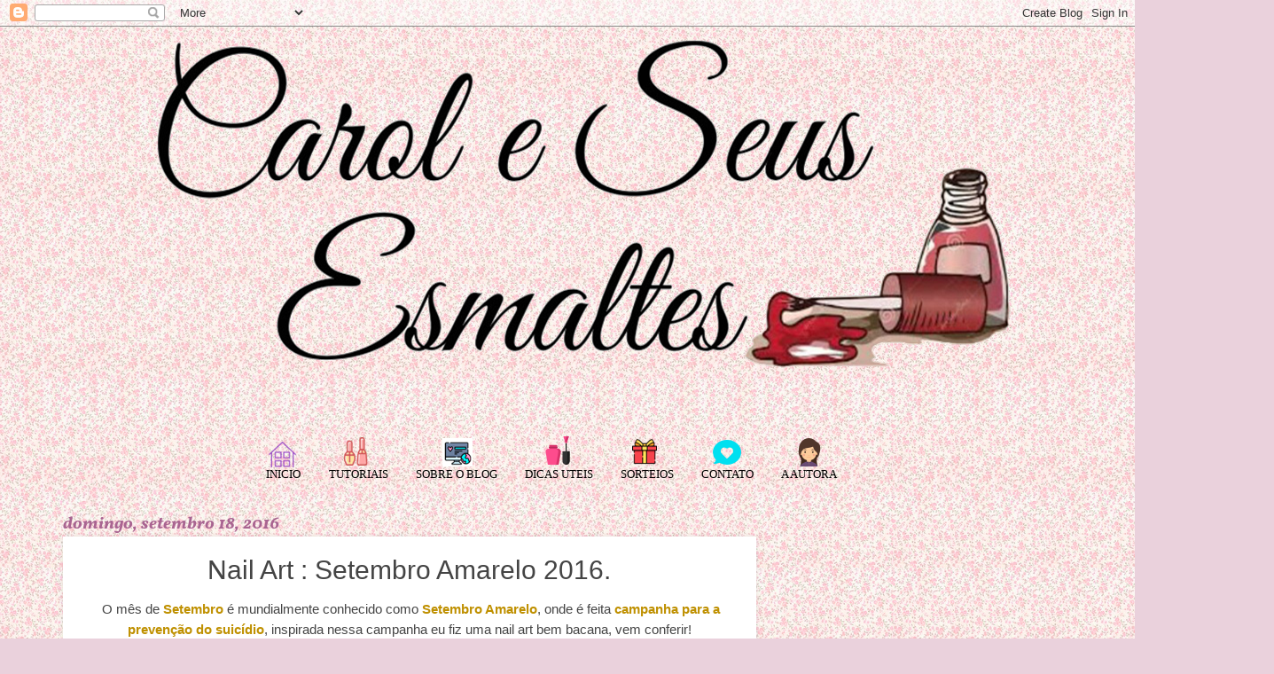

--- FILE ---
content_type: text/html; charset=UTF-8
request_url: https://caroleseusesmaltes.blogspot.com/2016/09/nail-art-setembro-amarelo-2016.html?showComment=1474432905787
body_size: 23808
content:
<!DOCTYPE html>
<html class='v2' dir='ltr' xmlns='http://www.w3.org/1999/xhtml' xmlns:b='http://www.google.com/2005/gml/b' xmlns:data='http://www.google.com/2005/gml/data' xmlns:expr='http://www.google.com/2005/gml/expr'>
<head>
<link href='https://www.blogger.com/static/v1/widgets/335934321-css_bundle_v2.css' rel='stylesheet' type='text/css'/>
<script>
  (function(i,s,o,g,r,a,m){i['GoogleAnalyticsObject']=r;i[r]=i[r]||function(){
  (i[r].q=i[r].q||[]).push(arguments)},i[r].l=1*new Date();a=s.createElement(o),
  m=s.getElementsByTagName(o)[0];a.async=1;a.src=g;m.parentNode.insertBefore(a,m)
  })(window,document,'script','//www.google-analytics.com/analytics.js','ga');

  ga('create', 'UA-49759254-1', 'caroleseusesmaltes.blogspot.com.br');
  ga('send', 'pageview');

</script>
<meta content='IE=EmulateIE7' http-equiv='X-UA-Compatible'/>
<meta content='width=1100' name='viewport'/>
<meta content='text/html; charset=UTF-8' http-equiv='Content-Type'/>
<meta content='blogger' name='generator'/>
<link href='https://caroleseusesmaltes.blogspot.com/favicon.ico' rel='icon' type='image/x-icon'/>
<link href='http://caroleseusesmaltes.blogspot.com/2016/09/nail-art-setembro-amarelo-2016.html' rel='canonical'/>
<link rel="alternate" type="application/atom+xml" title="Carol e Seus Esmaltes - Atom" href="https://caroleseusesmaltes.blogspot.com/feeds/posts/default" />
<link rel="alternate" type="application/rss+xml" title="Carol e Seus Esmaltes - RSS" href="https://caroleseusesmaltes.blogspot.com/feeds/posts/default?alt=rss" />
<link rel="service.post" type="application/atom+xml" title="Carol e Seus Esmaltes - Atom" href="https://www.blogger.com/feeds/5001216896732356488/posts/default" />

<link rel="alternate" type="application/atom+xml" title="Carol e Seus Esmaltes - Atom" href="https://caroleseusesmaltes.blogspot.com/feeds/2123046585371134118/comments/default" />
<!--Can't find substitution for tag [blog.ieCssRetrofitLinks]-->
<link href='https://blogger.googleusercontent.com/img/b/R29vZ2xl/AVvXsEgY0xRDKNh93suzotHn3xjOxisV1cd5oul0gkocSmr9IuNqHNTsjM4bruTuC67hRlKnO0FaHzMaGN4-pqeTpmm9sWVWr9qTs3S8AHLPbQ17uLjG6Lw6jkD8pnymsujHC1DHbHe_mUgAxlmG/s640/Setembro+Amarelo+Nail+Art+%25283%2529.jpg' rel='image_src'/>
<meta content='http://caroleseusesmaltes.blogspot.com/2016/09/nail-art-setembro-amarelo-2016.html' property='og:url'/>
<meta content='Nail Art : Setembro Amarelo 2016.' property='og:title'/>
<meta content='Dicas,resenhas,tutoriais e muito mais!' property='og:description'/>
<meta content='https://blogger.googleusercontent.com/img/b/R29vZ2xl/AVvXsEgY0xRDKNh93suzotHn3xjOxisV1cd5oul0gkocSmr9IuNqHNTsjM4bruTuC67hRlKnO0FaHzMaGN4-pqeTpmm9sWVWr9qTs3S8AHLPbQ17uLjG6Lw6jkD8pnymsujHC1DHbHe_mUgAxlmG/w1200-h630-p-k-no-nu/Setembro+Amarelo+Nail+Art+%25283%2529.jpg' property='og:image'/>
<title>Carol e Seus Esmaltes: Nail Art : Setembro Amarelo 2016.</title>
<style type='text/css'>@font-face{font-family:'Merriweather';font-style:normal;font-weight:400;font-stretch:100%;font-display:swap;src:url(//fonts.gstatic.com/s/merriweather/v33/u-4D0qyriQwlOrhSvowK_l5UcA6zuSYEqOzpPe3HOZJ5eX1WtLaQwmYiScCmDxhtNOKl8yDr3icaGV31CPDaYKfFQn0.woff2)format('woff2');unicode-range:U+0460-052F,U+1C80-1C8A,U+20B4,U+2DE0-2DFF,U+A640-A69F,U+FE2E-FE2F;}@font-face{font-family:'Merriweather';font-style:normal;font-weight:400;font-stretch:100%;font-display:swap;src:url(//fonts.gstatic.com/s/merriweather/v33/u-4D0qyriQwlOrhSvowK_l5UcA6zuSYEqOzpPe3HOZJ5eX1WtLaQwmYiScCmDxhtNOKl8yDr3icaEF31CPDaYKfFQn0.woff2)format('woff2');unicode-range:U+0301,U+0400-045F,U+0490-0491,U+04B0-04B1,U+2116;}@font-face{font-family:'Merriweather';font-style:normal;font-weight:400;font-stretch:100%;font-display:swap;src:url(//fonts.gstatic.com/s/merriweather/v33/u-4D0qyriQwlOrhSvowK_l5UcA6zuSYEqOzpPe3HOZJ5eX1WtLaQwmYiScCmDxhtNOKl8yDr3icaG131CPDaYKfFQn0.woff2)format('woff2');unicode-range:U+0102-0103,U+0110-0111,U+0128-0129,U+0168-0169,U+01A0-01A1,U+01AF-01B0,U+0300-0301,U+0303-0304,U+0308-0309,U+0323,U+0329,U+1EA0-1EF9,U+20AB;}@font-face{font-family:'Merriweather';font-style:normal;font-weight:400;font-stretch:100%;font-display:swap;src:url(//fonts.gstatic.com/s/merriweather/v33/u-4D0qyriQwlOrhSvowK_l5UcA6zuSYEqOzpPe3HOZJ5eX1WtLaQwmYiScCmDxhtNOKl8yDr3icaGl31CPDaYKfFQn0.woff2)format('woff2');unicode-range:U+0100-02BA,U+02BD-02C5,U+02C7-02CC,U+02CE-02D7,U+02DD-02FF,U+0304,U+0308,U+0329,U+1D00-1DBF,U+1E00-1E9F,U+1EF2-1EFF,U+2020,U+20A0-20AB,U+20AD-20C0,U+2113,U+2C60-2C7F,U+A720-A7FF;}@font-face{font-family:'Merriweather';font-style:normal;font-weight:400;font-stretch:100%;font-display:swap;src:url(//fonts.gstatic.com/s/merriweather/v33/u-4D0qyriQwlOrhSvowK_l5UcA6zuSYEqOzpPe3HOZJ5eX1WtLaQwmYiScCmDxhtNOKl8yDr3icaFF31CPDaYKfF.woff2)format('woff2');unicode-range:U+0000-00FF,U+0131,U+0152-0153,U+02BB-02BC,U+02C6,U+02DA,U+02DC,U+0304,U+0308,U+0329,U+2000-206F,U+20AC,U+2122,U+2191,U+2193,U+2212,U+2215,U+FEFF,U+FFFD;}@font-face{font-family:'Vollkorn';font-style:italic;font-weight:700;font-display:swap;src:url(//fonts.gstatic.com/s/vollkorn/v30/0ybuGDoxxrvAnPhYGxksckM2WMCpRjDj-DKhXVmTObTI2pg8HjHg9Q.woff2)format('woff2');unicode-range:U+0460-052F,U+1C80-1C8A,U+20B4,U+2DE0-2DFF,U+A640-A69F,U+FE2E-FE2F;}@font-face{font-family:'Vollkorn';font-style:italic;font-weight:700;font-display:swap;src:url(//fonts.gstatic.com/s/vollkorn/v30/0ybuGDoxxrvAnPhYGxksckM2WMCpRjDj-DKhXVmaObTI2pg8HjHg9Q.woff2)format('woff2');unicode-range:U+0301,U+0400-045F,U+0490-0491,U+04B0-04B1,U+2116;}@font-face{font-family:'Vollkorn';font-style:italic;font-weight:700;font-display:swap;src:url(//fonts.gstatic.com/s/vollkorn/v30/0ybuGDoxxrvAnPhYGxksckM2WMCpRjDj-DKhXVmdObTI2pg8HjHg9Q.woff2)format('woff2');unicode-range:U+0370-0377,U+037A-037F,U+0384-038A,U+038C,U+038E-03A1,U+03A3-03FF;}@font-face{font-family:'Vollkorn';font-style:italic;font-weight:700;font-display:swap;src:url(//fonts.gstatic.com/s/vollkorn/v30/0ybuGDoxxrvAnPhYGxksckM2WMCpRjDj-DKhXVmRObTI2pg8HjHg9Q.woff2)format('woff2');unicode-range:U+0102-0103,U+0110-0111,U+0128-0129,U+0168-0169,U+01A0-01A1,U+01AF-01B0,U+0300-0301,U+0303-0304,U+0308-0309,U+0323,U+0329,U+1EA0-1EF9,U+20AB;}@font-face{font-family:'Vollkorn';font-style:italic;font-weight:700;font-display:swap;src:url(//fonts.gstatic.com/s/vollkorn/v30/0ybuGDoxxrvAnPhYGxksckM2WMCpRjDj-DKhXVmQObTI2pg8HjHg9Q.woff2)format('woff2');unicode-range:U+0100-02BA,U+02BD-02C5,U+02C7-02CC,U+02CE-02D7,U+02DD-02FF,U+0304,U+0308,U+0329,U+1D00-1DBF,U+1E00-1E9F,U+1EF2-1EFF,U+2020,U+20A0-20AB,U+20AD-20C0,U+2113,U+2C60-2C7F,U+A720-A7FF;}@font-face{font-family:'Vollkorn';font-style:italic;font-weight:700;font-display:swap;src:url(//fonts.gstatic.com/s/vollkorn/v30/0ybuGDoxxrvAnPhYGxksckM2WMCpRjDj-DKhXVmeObTI2pg8HjE.woff2)format('woff2');unicode-range:U+0000-00FF,U+0131,U+0152-0153,U+02BB-02BC,U+02C6,U+02DA,U+02DC,U+0304,U+0308,U+0329,U+2000-206F,U+20AC,U+2122,U+2191,U+2193,U+2212,U+2215,U+FEFF,U+FFFD;}</style>
<style id='page-skin-1' type='text/css'><!--
/*
-----------------------------------------------
Blogger Template Style
Name:     Watermark
Designer: Josh Peterson
URL:      www.noaesthetic.com
----------------------------------------------- */
/* Variable definitions
====================
<Variable name="keycolor" description="Main Color" type="color" default="#c0a154"/>
<Group description="Page Text" selector="body">
<Variable name="body.font" description="Font" type="font"
default="normal normal 14px Arial, Tahoma, Helvetica, FreeSans, sans-serif"/>
<Variable name="body.text.color" description="Text Color" type="color" default="#333333"/>
</Group>
<Group description="Backgrounds" selector=".main-inner">
<Variable name="body.background.color" description="Outer Background" type="color" default="#c0a154"/>
<Variable name="footer.background.color" description="Footer Background" type="color" default="transparent"/>
</Group>
<Group description="Links" selector=".main-inner">
<Variable name="link.color" description="Link Color" type="color" default="#cc3300"/>
<Variable name="link.visited.color" description="Visited Color" type="color" default="#993322"/>
<Variable name="link.hover.color" description="Hover Color" type="color" default="#ff3300"/>
</Group>
<Group description="Blog Title" selector=".header h1">
<Variable name="header.font" description="Title Font" type="font"
default="normal normal 60px Georgia, Utopia, 'Palatino Linotype', Palatino, serif"/>
<Variable name="header.text.color" description="Title Color" type="color" default="#ffffff" />
</Group>
<Group description="Blog Description" selector=".header .description">
<Variable name="description.text.color" description="Description Color" type="color"
default="#997755" />
</Group>
<Group description="Tabs Text" selector=".tabs-inner .widget li a">
<Variable name="tabs.font" description="Font" type="font"
default="normal normal 20px Georgia, Utopia, 'Palatino Linotype', Palatino, serif"/>
<Variable name="tabs.text.color" description="Text Color" type="color" default="#ff3b9c"/>
<Variable name="tabs.selected.text.color" description="Selected Color" type="color" default="#000000"/>
</Group>
<Group description="Tabs Background" selector=".tabs-outer .PageList">
<Variable name="tabs.background.color" description="Background Color" type="color" default="transparent"/>
<Variable name="tabs.separator.color" description="Separator Color" type="color" default="#ead1dc"/>
</Group>
<Group description="Date Header" selector="h2.date-header">
<Variable name="date.font" description="Font" type="font"
default="normal normal 16px Arial, Tahoma, Helvetica, FreeSans, sans-serif"/>
<Variable name="date.text.color" description="Text Color" type="color" default="#997755"/>
</Group>
<Group description="Post" selector="h3.post-title, .comments h4">
<Variable name="post.title.font" description="Title Font" type="font"
default="normal normal 30px Georgia, Utopia, 'Palatino Linotype', Palatino, serif"/>
<Variable name="post.background.color" description="Background Color" type="color" default="transparent"/>
<Variable name="post.border.color" description="Border Color" type="color" default="#ccbb99" />
</Group>
<Group description="Post Footer" selector=".post-footer">
<Variable name="post.footer.text.color" description="Text Color" type="color" default="#997755"/>
</Group>
<Group description="Gadgets" selector="h2">
<Variable name="widget.title.font" description="Title Font" type="font"
default="normal normal 20px Georgia, Utopia, 'Palatino Linotype', Palatino, serif"/>
<Variable name="widget.title.text.color" description="Title Color" type="color" default="#000000"/>
<Variable name="widget.alternate.text.color" description="Alternate Color" type="color" default="#777777"/>
</Group>
<Group description="Footer" selector=".footer-inner">
<Variable name="footer.text.color" description="Text Color" type="color" default="#444444"/>
<Variable name="footer.widget.title.text.color" description="Gadget Title Color" type="color" default="#000000"/>
</Group>
<Group description="Footer Links" selector=".footer-inner">
<Variable name="footer.link.color" description="Link Color" type="color" default="#ff3b9c"/>
<Variable name="footer.link.visited.color" description="Visited Color" type="color" default="#741b47"/>
<Variable name="footer.link.hover.color" description="Hover Color" type="color" default="#d80a83"/>
</Group>
<Variable name="body.background" description="Body Background" type="background"
color="#ead1dc" default="$(color) url(//www.blogblog.com/1kt/watermark/body_background_birds.png) repeat scroll top left"/>
<Variable name="body.background.overlay" description="Overlay Background" type="background" color="#ead1dc"
default="transparent url(//www.blogblog.com/1kt/watermark/body_overlay_birds.png) no-repeat scroll top right"/>
<Variable name="body.background.overlay.height" description="Overlay Background Height" type="length" default="121px"/>
<Variable name="tabs.background.inner" description="Tabs Background Inner" type="url" default="none"/>
<Variable name="tabs.background.outer" description="Tabs Background Outer" type="url" default="none"/>
<Variable name="tabs.border.size" description="Tabs Border Size" type="length" default="0"/>
<Variable name="tabs.shadow.spread" description="Tabs Shadow Spread" type="length" default="0"/>
<Variable name="main.padding.top" description="Main Padding Top" type="length" default="30px"/>
<Variable name="main.cap.height" description="Main Cap Height" type="length" default="0"/>
<Variable name="main.cap.image" description="Main Cap Image" type="url" default="none"/>
<Variable name="main.cap.overlay" description="Main Cap Overlay" type="url" default="none"/>
<Variable name="main.background" description="Main Background" type="background"
default="transparent none no-repeat scroll top left"/>
<Variable name="post.background.url" description="Post Background URL" type="url"
default="url(//www.blogblog.com/1kt/watermark/post_background_birds.png)"/>
<Variable name="post.border.size" description="Post Border Size" type="length" default="1px"/>
<Variable name="post.border.style" description="Post Border Style" type="string" default="dotted"/>
<Variable name="post.shadow.spread" description="Post Shadow Spread" type="length" default="0"/>
<Variable name="footer.background" description="Footer Background" type="background"
color="rgba(91, 91, 91, 0)" default="$(color) url(//www.blogblog.com/1kt/watermark/body_background_navigator.png) repeat scroll top left"/>
<Variable name="mobile.background.overlay" description="Mobile Background Overlay" type="string"
default="transparent none repeat scroll top left"/>
<Variable name="startSide" description="Side where text starts in blog language" type="automatic" default="left"/>
<Variable name="endSide" description="Side where text ends in blog language" type="automatic" default="right"/>
*/
/* Use this with templates/1ktemplate-*.html */
/* Content
----------------------------------------------- */
body {
font: normal normal 16px Merriweather;
color: #444444;
background: #ead1dc url(//2.bp.blogspot.com/-DjEA_f0-fzo/Why4XsXNiOI/AAAAAAAAIAI/XpzOoGKPAPsg7surEi1UmCcXyJvBYmtjQCK4BGAYYCw/s0/ll.png) repeat scroll top left;
}
html body .content-outer {
min-width: 0;
max-width: 100%;
width: 100%;
}
.content-outer {
font-size: 92%;
}
a:link {
text-decoration:none;
color: #ff3b9c;
}
a:visited {
text-decoration:none;
color: #741b47;
}
a:hover {
text-decoration:underline;
color: #d80a83;
}
.body-fauxcolumns .cap-top {
margin-top: 30px;
background: transparent none no-repeat scroll center center;
height: 400px;
}
.content-inner {
padding: 0;
}
/* Header
----------------------------------------------- */
.header-inner .Header .titlewrapper,
.header-inner .Header .descriptionwrapper {
padding-left: 20px;
padding-right: 20px;
}
.Header h1 {
font: normal bold 60px Verdana, Geneva, sans-serif;
color: #ffffff;
text-shadow: 2px 2px rgba(0, 0, 0, .1);
}
.Header h1 a {
color: #ffffff;
}
.Header .description {
font-size: 140%;
color: #a96491;
}
/* NavbarMenu
--------------------------- */
#NavbarMenu {
background: #FF6699;/*--COR DE FUNDO DO MENU--*/
width: 100%;/*--TAMANHO DO MENU--*/
height: 35px;/*--ALTURA DAS CASAS--*/
font-size: 12px;/*--TAMANHO DA FONTE--*/
font-family: Arial, Tahoma, Verdana;/*--TIPO DA FONTE--*/
color: #000000;/*--000000--*//*--COR DA FONTE--*/
font-weight: none;
margin: 0;
padding: 0;
text-transform: none;
}
#NavbarMenuleft {
width: 100%;
float: left;
margin: 0;
padding: 0;
}
#nav {
margin: 0;
padding: 0;
}
#nav ul {
float: left;
list-style: none;
margin: 0;
padding: 0;
}
#nav li {
list-style: none;
margin: 0;
padding: 0;
}
#nav li a, #nav li a:link, #nav li a:visited {
color: #000000; /*--edite cor do link--*/
display: block;
font-size: 16px;/*--tamanho da fonte do link--*/
font-family: Georgia, Times New Roman;
font-weight: normal;
text-transform: none;
margin: 0;
padding: 9px 15px 8px;
border-right: 1px solid #fff;/*--COR E TIPO DE BORDA--*/
}
#nav li a:hover, #nav li a:active {
background: #FF6699;/*--COR DE FUNDO EM ESTADO HOVER--*/
color: #FFF; /*--COR DA FONTE EM ESTADO HOVER--*/
margin: 0;
padding: 9px 15px 8px;
text-decoration: none;
}
#nav li li a, #nav li li a:link, #nav li li a:visited {
background: #FF6699;/*--COR DE FUNDO DO SUB MENU--*/
width: 150px;
color: #FFF; /*--cor do link--*/
font-size: 14px;/*--TAMANHO DA FONTE DO SUB MENU--*/
font-family: Georgia, Times New Roman;/*--FONTE DO SUB MENU--*/
font-weight: normal;
text-transform: none;
float: none;
margin: 0;
padding: 7px 10px;
border-bottom: 1px solid #FFF;
border-left: 1px solid #FFF;
border-right: 1px solid #FFF;
}
#nav li li a:hover, #nav li li a:active {
background: #000;/*--COR DE FUNDO DO SUB MENU EM ESTADO HOVER--*/
color: #FFF; /*--COR DA FONTE DO SUB MENU EM ESTADO HOVER--*/
padding: 7px 10px;
}
#nav li {float: left;padding: 0;
}
#nav li ul {z-index: 9999;position: absolute;left: -999em;height: auto;width: 170px;margin: 0;padding: 0;
}
#nav li ul a {width: 140px;
}
#nav li ul ul {margin: -32px 0 0 171px;}
#nav li:hover ul ul, #nav li:hover ul ul ul, #nav li.sfhover ul ul, #nav li.sfhover ul ul ul {
left: -999em;}
#nav li:hover ul, #nav li li:hover ul, #nav li li li:hover ul, #nav li.sfhover ul, #nav li li.sfhover ul, #nav li li li.sfhover ul {left: auto;}
#nav li:hover, #nav li.sfhover {position: static;}
----------------------------------------------- */
h2 {
font: normal normal 20px Georgia, Utopia, 'Palatino Linotype', Palatino, serif;
color: #000000;
margin: 0 0 .5em;
}
h2.date-header {
font: italic bold 20px Vollkorn;
color: #a96491;
}
/* Main
----------------------------------------------- */
.main-inner .column-center-inner,
.main-inner .column-left-inner,
.main-inner .column-right-inner {
padding: 0 5px;
}
.main-outer {
margin-top: 0;
background: transparent none no-repeat scroll top left;
}
.main-inner {
padding-top: 30px;
}
.main-cap-top {
position: relative;
}
.main-cap-top .cap-right {
position: absolute;
height: 0;
width: 100%;
bottom: 0;
background: transparent none repeat-x scroll bottom center;
}
.main-cap-top .cap-left {
position: absolute;
height: 245px;
width: 280px;
right: 0;
bottom: 0;
background: transparent none no-repeat scroll bottom left;
}
/* Posts
----------------------------------------------- */
.post-outer {
padding: 15px 20px;
margin: 0 0 25px;
background: #ffffff none repeat scroll top left;
_background-image: none;
border: solid 6px rgba(0, 0, 0, 0);
-moz-box-shadow: 0 0 5px rgba(0, 0, 0, .1);
-webkit-box-shadow: 0 0 5px rgba(0, 0, 0, .1);
-goog-ms-box-shadow: 0 0 5px rgba(0, 0, 0, .1);
box-shadow: 0 0 5px rgba(0, 0, 0, .1);
}
h3.post-title {
text-align: center;
font: normal normal 30px Arial, Tahoma, Helvetica, FreeSans, sans-serif;
margin: 0;
}
.comments h4 {
font: normal normal 30px Arial, Tahoma, Helvetica, FreeSans, sans-serif;
margin: 1em 0 0;
}
.post-body {
font-size: 105%;
line-height: 1.5;
position: relative;
}
.post-header {
margin: 0 0 1em;
color: #666666;
}
.post-footer {
margin: 10px 0 0;
padding: 10px 0 0;
color: #666666;
border-top: dashed 1px #000000;
}
#blog-pager {
font-size: 140%
}
#comments .comment-author {
padding-top: 1.5em;
border-top: dashed 1px #000000;
background-position: 0 1.5em;
}
#comments .comment-author:first-child {
padding-top: 0;
border-top: none;
}
.avatar-image-container {
margin: .2em 0 0;
}
/* Comments
----------------------------------------------- */
.comments .comments-content .icon.blog-author {
background-repeat: no-repeat;
background-image: url([data-uri]);
}
.comments .comments-content .loadmore a {
border-top: 1px solid #000000;
border-bottom: 1px solid #000000;
}
.comments .continue {
border-top: 2px solid #000000;
}
/* Widgets
----------------------------------------------- */
.widget ul, .widget #ArchiveList ul.flat {
padding: 0;
list-style: none;
}
.widget ul li, .widget #ArchiveList ul.flat li {
padding: .35em 0;
text-indent: 0;
border-top: dashed 1px #000000;
}
.widget ul li:first-child, .widget #ArchiveList ul.flat li:first-child {
border-top: none;
}
.widget .post-body ul {
list-style: disc;
}
.widget .post-body ul li {
border: none;
}
.widget .zippy {
color: #000000;
}
.post-body img, .post-body .tr-caption-container, .Profile img, .Image img,
.BlogList .item-thumbnail img {
padding: 5px;
background: #fff;
-moz-box-shadow: 1px 1px 5px rgba(0, 0, 0, .5);
-webkit-box-shadow: 1px 1px 5px rgba(0, 0, 0, .5);
-goog-ms-box-shadow: 1px 1px 5px rgba(0, 0, 0, .5);
box-shadow: 1px 1px 5px rgba(0, 0, 0, .5);
}
.post-body img, .post-body .tr-caption-container {
padding: 8px;
}
.post-body .tr-caption-container {
color: #333333;
}
.post-body .tr-caption-container img {
padding: 0;
background: transparent;
border: none;
-moz-box-shadow: 0 0 0 rgba(0, 0, 0, .1);
-webkit-box-shadow: 0 0 0 rgba(0, 0, 0, .1);
-goog-ms-box-shadow: 0 0 0 rgba(0, 0, 0, .1);
box-shadow: 0 0 0 rgba(0, 0, 0, .1);
}
/* Footer
----------------------------------------------- */
.footer-outer {
color:#000000;
background: rgba(91, 91, 91, 0) url(//www.blogblog.com/1kt/watermark/body_background_birds.png) repeat scroll top left;
}
.footer-outer a {
color: #cc0000;
}
.footer-outer a:visited {
color: #000000;
}
.footer-outer a:hover {
color: #000000;
}
.footer-outer .widget h2 {
color: #000000;
}
/* Mobile
----------------------------------------------- */
body.mobile  {
background-size: 100% auto;
}
.mobile .body-fauxcolumn-outer {
background: transparent none repeat scroll top left;
}
html .mobile .mobile-date-outer {
border-bottom: none;
background: #ffffff none repeat scroll top left;
_background-image: none;
margin-bottom: 10px;
}
.mobile .main-cap-top {
z-index: -1;
}
.mobile .content-outer {
font-size: 100%;
}
.mobile .post-outer {
padding: 10px;
}
.mobile .main-cap-top .cap-left {
background: transparent none no-repeat scroll bottom left;
}
.mobile .body-fauxcolumns .cap-top {
margin: 0;
}
.mobile-link-button {
background: #ffffff none repeat scroll top left;
}
.mobile-link-button a:link, .mobile-link-button a:visited {
color: #ff3b9c;
}
.mobile-index-date .date-header {
color: #a96491;
}
.mobile-index-contents {
color: #444444;
}
.mobile .tabs-inner .section {
margin: 0;
}
.mobile .tabs-inner .PageList {
margin-left: 0;
margin-right: 0;
}
.mobile .tabs-inner .PageList .widget-content {
margin: 0;
color: #000000;
background: #ffffff none repeat scroll top left;
}
.mobile .tabs-inner .PageList .widget-content .pagelist-arrow {
border-left: 1px solid transparent;
}.feed-links { display: none; }

--></style>
<style id='template-skin-1' type='text/css'><!--
body {
min-width: 1179px;
}
.content-outer, .content-fauxcolumn-outer, .region-inner {
min-width: 1179px;
max-width: 1179px;
_width: 1179px;
}
.main-inner .columns {
padding-left: 0;
padding-right: 357px;
}
.main-inner .fauxcolumn-center-outer {
left: 0;
right: 357px;
/* IE6 does not respect left and right together */
_width: expression(this.parentNode.offsetWidth -
parseInt("0") -
parseInt("357px") + 'px');
}
.main-inner .fauxcolumn-left-outer {
width: 0;
}
.main-inner .fauxcolumn-right-outer {
width: 357px;
}
.main-inner .column-left-outer {
width: 0;
right: 100%;
margin-left: -0;
}
.main-inner .column-right-outer {
width: 357px;
margin-right: -357px;
}
#layout {
min-width: 0;
}
#layout .content-outer {
min-width: 0;
width: 800px;
}
#layout .region-inner {
min-width: 0;
width: auto;
}
--></style>
<link href='https://www.blogger.com/dyn-css/authorization.css?targetBlogID=5001216896732356488&amp;zx=cc4dad59-b5ee-44c1-ae76-e78866f91ef6' media='none' onload='if(media!=&#39;all&#39;)media=&#39;all&#39;' rel='stylesheet'/><noscript><link href='https://www.blogger.com/dyn-css/authorization.css?targetBlogID=5001216896732356488&amp;zx=cc4dad59-b5ee-44c1-ae76-e78866f91ef6' rel='stylesheet'/></noscript>
<meta name='google-adsense-platform-account' content='ca-host-pub-1556223355139109'/>
<meta name='google-adsense-platform-domain' content='blogspot.com'/>

<!-- data-ad-client=ca-pub-9553379593004192 -->

</head>
<body class='loading'>
<div class='navbar section' id='navbar'><div class='widget Navbar' data-version='1' id='Navbar1'><script type="text/javascript">
    function setAttributeOnload(object, attribute, val) {
      if(window.addEventListener) {
        window.addEventListener('load',
          function(){ object[attribute] = val; }, false);
      } else {
        window.attachEvent('onload', function(){ object[attribute] = val; });
      }
    }
  </script>
<div id="navbar-iframe-container"></div>
<script type="text/javascript" src="https://apis.google.com/js/platform.js"></script>
<script type="text/javascript">
      gapi.load("gapi.iframes:gapi.iframes.style.bubble", function() {
        if (gapi.iframes && gapi.iframes.getContext) {
          gapi.iframes.getContext().openChild({
              url: 'https://www.blogger.com/navbar/5001216896732356488?po\x3d2123046585371134118\x26origin\x3dhttps://caroleseusesmaltes.blogspot.com',
              where: document.getElementById("navbar-iframe-container"),
              id: "navbar-iframe"
          });
        }
      });
    </script><script type="text/javascript">
(function() {
var script = document.createElement('script');
script.type = 'text/javascript';
script.src = '//pagead2.googlesyndication.com/pagead/js/google_top_exp.js';
var head = document.getElementsByTagName('head')[0];
if (head) {
head.appendChild(script);
}})();
</script>
</div></div>
<div class='body-fauxcolumns'>
<div class='fauxcolumn-outer body-fauxcolumn-outer'>
<div class='cap-top'>
<div class='cap-left'></div>
<div class='cap-right'></div>
</div>
<div class='fauxborder-left'>
<div class='fauxborder-right'></div>
<div class='fauxcolumn-inner'>
</div>
</div>
<div class='cap-bottom'>
<div class='cap-left'></div>
<div class='cap-right'></div>
</div>
</div>
</div>
<div class='content'>
<div class='content-fauxcolumns'>
<div class='fauxcolumn-outer content-fauxcolumn-outer'>
<div class='cap-top'>
<div class='cap-left'></div>
<div class='cap-right'></div>
</div>
<div class='fauxborder-left'>
<div class='fauxborder-right'></div>
<div class='fauxcolumn-inner'>
</div>
</div>
<div class='cap-bottom'>
<div class='cap-left'></div>
<div class='cap-right'></div>
</div>
</div>
</div>
<div class='content-outer'>
<div class='content-cap-top cap-top'>
<div class='cap-left'></div>
<div class='cap-right'></div>
</div>
<div class='fauxborder-left content-fauxborder-left'>
<div class='fauxborder-right content-fauxborder-right'></div>
<div class='content-inner'>
<header>
<div class='header-outer'>
<div class='header-cap-top cap-top'>
<div class='cap-left'></div>
<div class='cap-right'></div>
</div>
<div class='fauxborder-left header-fauxborder-left'>
<div class='fauxborder-right header-fauxborder-right'></div>
<div class='region-inner header-inner'>
<div class='header no-items section' id='header'></div>
</div>
</div>
<div class='header-cap-bottom cap-bottom'>
<div class='cap-left'></div>
<div class='cap-right'></div>
</div>
</div>
</header>
<div class='tabs-outer'>
<div class='tabs-cap-top cap-top'>
<div class='cap-left'></div>
<div class='cap-right'></div>
</div>
<div class='fauxborder-left tabs-fauxborder-left'>
<div class='fauxborder-right tabs-fauxborder-right'></div>
<div class='region-inner tabs-inner'>
<div class='tabs section' id='crosscol'><div class='widget Header' data-version='1' id='Header1'>
<div id='header-inner'>
<a href='https://caroleseusesmaltes.blogspot.com/' style='display: block'>
<img alt='Carol e Seus Esmaltes' height='400px; ' id='Header1_headerimg' src='https://blogger.googleusercontent.com/img/b/R29vZ2xl/AVvXsEhYcjEsLMET9HpQLwjjRRqhWrI5C3r9pc_Klswr-HZFLrapDq56MppCfxSxh90F1ehTl7K3kp1SPXQ2khpyFHnCXew-Va0AAp-9LcMHiYBbd1jrbb4zIsasokqZznaS9I_MCcVHGvrRpEmS/s1600/layout+carol+e+seus+esmaltes+2017+%25288%2529.png' style='display: block' width='1135px; '/>
</a>
</div>
</div></div>
<div class='tabs section' id='crosscol-overflow'><div class='widget HTML' data-version='1' id='HTML4'>
<div class='widget-content'>
<style>
.menuCategoryItems{
margin-top:-10px; /*MARGEM DO TOPO, ALTERE SE PRECISAR SUBIR OU DESCER*/
margin-right: 1px;
margin-bottom: 1px;
margin-left: 200px; /*MARGEM DO ESQUERDA, ALTERE SE PRECISAR */
padding: 2px;
padding-top: 20px;
width: 100%;
}
.menuCategorias .menuCategoryItems:first-of-type{padding-left: 20px;}
.menuCategorias .menuCategoryItems:last-child{padding-right: 5x;}

.menuCategorias{clear: both;}
.menuCategorias a{
color: #000; /*COR DA FONTE*/
display: inline-block;
margin: 20px 14px;
margin-bottom: -10px;
}
.menuCategorias a:hover{
color:#ff5a85; /*COR DA FONTE AO PASSAR O MOUSE*/
text-decoration: none;
}
.menuCategorias .labels{
font:13px "lato"; /*TIPO DA FONTE*/
font-weight: 400;
text-transform: uppercase; /*COLOCA A FONTE EM LETRA MAIÚSCULA, APAGUE SE PREFERIR*/
display:block;
text-align: center;
}
.menuCategorias .ic{
background-image: url(https://blogger.googleusercontent.com/img/b/R29vZ2xl/AVvXsEgAV5D6R0XQ_OpmqDMIMjmkjCGFj2ekBKIAhWKYrcA3rkY6kGx8Oe6raQ97GqrsfDX048HxPaoREOsvYa8ULoIsJlvoFzlCgrYC5_QAQ4juI8AcSBuNW0PmEfk29vZVr_Ve_-8ldlRp8CHO/s1600/menu+01.png

); /*https://blogger.googleusercontent.com/img/b/R29vZ2xl/AVvXsEgAV5D6R0XQ_OpmqDMIMjmkjCGFj2ekBKIAhWKYrcA3rkY6kGx8Oe6raQ97GqrsfDX048HxPaoREOsvYa8ULoIsJlvoFzlCgrYC5_QAQ4juI8AcSBuNW0PmEfk29vZVr_Ve_-8ldlRp8CHO/s1600/menu+01.png

*/
background-repeat: no-repeat;
display:block;
width: 40px;
height: 37px;
margin: 0 auto;
padding-botom: 15px;
}


.menuCategorias .a{}
.menuCategorias .a .ic{background-position: -1px -5px;}
.menuCategorias .a:hover .ic{background-position: 1px -55px;}
.menuCategorias .b{}
.menuCategorias .b .ic{background-position: -53px -5px;}
.menuCategorias .b:hover .ic{background-position: -53px -55px;}
.menuCategorias .c{}
.menuCategorias .c .ic{background-position: -105px -5px;}
.menuCategorias .c:hover .ic{background-position: -105px -55px;}
.menuCategorias .d{}
.menuCategorias .d .ic{background-position: -162px -5px;}
.menuCategorias .d:hover .ic{background-position: -162px -55px;}
.menuCategorias .e{}
.menuCategorias .e .ic{background-position: -220px -5px;}
.menuCategorias .e:hover .ic{background-position: -220px -55px;}
.menuCategorias .f{}
.menuCategorias .f .ic{background-position: -270px -5px;}
.menuCategorias .f:hover .ic{background-position: -270px -55px;}
.menuCategorias .g{}
.menuCategorias .g .ic{background-position: -327px -5px;}
.menuCategorias .g:hover .ic{background-position: -327px -55px;}
.menuCategorias .h{}
.menuCategorias .h .ic{background-position: -385px -5px;}
.menuCategorias .h:hover .ic{background-position: -385px -55px;}
</style>

<div class="menuCategorias">
<div class="menuCategoryItems">
<a href="https://caroleseusesmaltes.blogspot.com.br/" class="a"><span class="ic"></span><span class="labels">INICIO</span></a>

<a href="http://caroleseusesmaltes.blogspot.com.br/p/blog-page_41.html" class="b"><span class="ic"></span><span class="labels">TUTORIAIS</span></a>

<a href="http://caroleseusesmaltes.blogspot.com.br/p/sobre-o-blog.html" class="c"><span class="ic"></span><span class="labels">SOBRE O BLOG</span></a>

<a href="http://caroleseusesmaltes.blogspot.com.br/p/dica-util.html" class="d"><span class="ic"></span><span class="labels">DICAS UTEIS</span></a>
  
<a href="http://caroleseusesmaltes.blogspot.com.br/p/sorteios-ativos.html" class="e"><span class="ic"></span><span class="labels">SORTEIOS</span></a>

<a href="http://caroleseusesmaltes.blogspot.com.br/p/contato_3.html" class="f"><span class="ic"></span><span class="labels">CONTATO</span></a>

<a href="http://caroleseusesmaltes.blogspot.com.br/p/criado-no-dia-171112-com-o-seu-antigo.html" class="g"><span class="ic"></span><span class="labels">A AUTORA </span></a>


</div>
</div>
</div>
<div class='clear'></div>
</div></div>
</div>
</div>
<div class='tabs-cap-bottom cap-bottom'>
<div class='cap-left'></div>
<div class='cap-right'></div>
</div>
</div>
<div class='main-outer'>
<div class='main-cap-top cap-top'>
<div class='cap-left'></div>
<div class='cap-right'></div>
</div>
<div class='fauxborder-left main-fauxborder-left'>
<div class='fauxborder-right main-fauxborder-right'></div>
<div class='region-inner main-inner'>
<div class='columns fauxcolumns'>
<div class='fauxcolumn-outer fauxcolumn-center-outer'>
<div class='cap-top'>
<div class='cap-left'></div>
<div class='cap-right'></div>
</div>
<div class='fauxborder-left'>
<div class='fauxborder-right'></div>
<div class='fauxcolumn-inner'>
</div>
</div>
<div class='cap-bottom'>
<div class='cap-left'></div>
<div class='cap-right'></div>
</div>
</div>
<div class='fauxcolumn-outer fauxcolumn-left-outer'>
<div class='cap-top'>
<div class='cap-left'></div>
<div class='cap-right'></div>
</div>
<div class='fauxborder-left'>
<div class='fauxborder-right'></div>
<div class='fauxcolumn-inner'>
</div>
</div>
<div class='cap-bottom'>
<div class='cap-left'></div>
<div class='cap-right'></div>
</div>
</div>
<div class='fauxcolumn-outer fauxcolumn-right-outer'>
<div class='cap-top'>
<div class='cap-left'></div>
<div class='cap-right'></div>
</div>
<div class='fauxborder-left'>
<div class='fauxborder-right'></div>
<div class='fauxcolumn-inner'>
</div>
</div>
<div class='cap-bottom'>
<div class='cap-left'></div>
<div class='cap-right'></div>
</div>
</div>
<!-- corrects IE6 width calculation -->
<div class='columns-inner'>
<div class='column-center-outer'>
<div class='column-center-inner'>
<div class='main section' id='main'><div class='widget Blog' data-version='1' id='Blog1'>
<div class='blog-posts hfeed'>

          <div class="date-outer">
        
<h2 class='date-header'><span>domingo, setembro 18, 2016</span></h2>

          <div class="date-posts">
        
<div class='post-outer'>
<div class='post hentry uncustomized-post-template' itemprop='blogPost' itemscope='itemscope' itemtype='http://schema.org/BlogPosting'>
<meta content='https://blogger.googleusercontent.com/img/b/R29vZ2xl/AVvXsEgY0xRDKNh93suzotHn3xjOxisV1cd5oul0gkocSmr9IuNqHNTsjM4bruTuC67hRlKnO0FaHzMaGN4-pqeTpmm9sWVWr9qTs3S8AHLPbQ17uLjG6Lw6jkD8pnymsujHC1DHbHe_mUgAxlmG/s640/Setembro+Amarelo+Nail+Art+%25283%2529.jpg' itemprop='image_url'/>
<meta content='5001216896732356488' itemprop='blogId'/>
<meta content='2123046585371134118' itemprop='postId'/>
<a name='2123046585371134118'></a>
<h3 class='post-title entry-title' itemprop='name'>
Nail Art : Setembro Amarelo 2016.
</h3>
<div class='post-header'>
<div class='post-header-line-1'></div>
</div>
<div class='post-body entry-content' id='post-body-2123046585371134118' itemprop='description articleBody'>
<div class="separator" style="clear: both; text-align: center;">
</div>
<div style="text-align: center;">
&nbsp;<span style="font-family: &quot;verdana&quot; , sans-serif;">O mês de <span style="color: #bf9000;"><b>Setembro</b></span> é mundialmente conhecido como <span style="color: #bf9000;"><b>Setembro Amarelo</b></span>, onde é feita <span style="color: #bf9000;"><b>campanha para a prevenção do suicídio</b></span>, inspirada nessa campanha eu fiz uma nail art bem bacana, vem conferir!</span></div>
<br />
<div class="separator" style="clear: both; text-align: center;">
<a href="https://blogger.googleusercontent.com/img/b/R29vZ2xl/AVvXsEgY0xRDKNh93suzotHn3xjOxisV1cd5oul0gkocSmr9IuNqHNTsjM4bruTuC67hRlKnO0FaHzMaGN4-pqeTpmm9sWVWr9qTs3S8AHLPbQ17uLjG6Lw6jkD8pnymsujHC1DHbHe_mUgAxlmG/s1600/Setembro+Amarelo+Nail+Art+%25283%2529.jpg" imageanchor="1" style="margin-left: 1em; margin-right: 1em;"><img border="0" height="480" src="https://blogger.googleusercontent.com/img/b/R29vZ2xl/AVvXsEgY0xRDKNh93suzotHn3xjOxisV1cd5oul0gkocSmr9IuNqHNTsjM4bruTuC67hRlKnO0FaHzMaGN4-pqeTpmm9sWVWr9qTs3S8AHLPbQ17uLjG6Lw6jkD8pnymsujHC1DHbHe_mUgAxlmG/s640/Setembro+Amarelo+Nail+Art+%25283%2529.jpg" width="640" /></a></div>
<a name="more"></a><br />
<div style="text-align: left;">
<br /></div>
<div class="separator" style="clear: both; text-align: center;">
<a href="https://blogger.googleusercontent.com/img/b/R29vZ2xl/AVvXsEjbJKfiHNGkDVUXfQDnx6h87mpWQHTAMZIpGlt05PXY3YaZihjakQwYuqlCzVz8-nVwBUIKP9rycBz0iuFv1k943QdMw5ShMWn-ob36Yu5ejrLEPnamYeriWjCIzBABccRgElZQoV3KJeCF/s1600/setembro-amarelo1.png" imageanchor="1" style="margin-left: 1em; margin-right: 1em;"><img border="0" height="180" src="https://blogger.googleusercontent.com/img/b/R29vZ2xl/AVvXsEjbJKfiHNGkDVUXfQDnx6h87mpWQHTAMZIpGlt05PXY3YaZihjakQwYuqlCzVz8-nVwBUIKP9rycBz0iuFv1k943QdMw5ShMWn-ob36Yu5ejrLEPnamYeriWjCIzBABccRgElZQoV3KJeCF/s320/setembro-amarelo1.png" width="320" /></a></div>
<div style="text-align: left;">
<span style="background-color: white; color: #999999; font-family: &quot;open sans&quot; , &quot;arial&quot; , &quot;helvetica&quot; , sans-serif; font-size: 17px; line-height: 24px; text-align: center;"><br /></span></div>
<div style="text-align: left;">
<br /></div>
<h3 style="background-color: white; box-sizing: border-box; font-family: 'open sans', arial, helvetica, sans-serif; font-size: 17px; font-weight: 400; line-height: 24px; margin: 31px 0px; position: relative; text-align: center;">
<span class="sb-slidebar" style="box-sizing: border-box;"><b style="box-sizing: border-box;"><span style="color: #bf9000;">Setembro Amarelo</span></b><span style="color: #999999;">&nbsp;é uma campanha de conscientização sobre a prevenção do suicídio, com o objetivo direto de alertar a população a respeito da realidade do suicídio no Brasil e no mundo e suas formas de prevenção. Ocorre no mês de setembro, desde 2014, por meio de identificação de locais públicos e particulares com a cor amarela e ampla divulgação de informações.&nbsp;</span></span></h3>
<h3 style="background-color: white; box-sizing: border-box; font-size: 17px; font-weight: 400; line-height: 24px; margin: 31px 0px; position: relative; text-align: center;">
<span style="background-color: transparent;"><span style="font-family: &quot;verdana&quot; , sans-serif;">A maioria dos suicídios tem como fator a depressão, muitas pessoas estão nessa situação e a única solução que encontram é cometendo o suicídio, devemos dar o nosso apoio e mostrá-las que elas são tão importante e especiais quanto qualquer pessoa e que é possível sim, sair desta situação!&nbsp;</span></span></h3>
<h3 style="background-color: white; box-sizing: border-box; font-size: 17px; font-weight: 400; line-height: 24px; margin: 31px 0px; position: relative; text-align: center;">
<span style="background-color: transparent;"><span style="font-family: &quot;verdana&quot; , sans-serif;">Acho a campanha super interessante, e para incentivar ainda mais resolvi trazer essa nail art para vocês!</span></span></h3>
<div>
<div style="text-align: center;">
<br /></div>
</div>
<div class="separator" style="clear: both; text-align: center;">
<a href="https://blogger.googleusercontent.com/img/b/R29vZ2xl/AVvXsEh59Imo-SM7RZUs-G_nErrcGM3gvjUTP5Ne4gH_kB2CYbPNiyKFi94oOL4id4z-7k_KQo5jNolr6_mDU34m89q8JZZamu0h7IRfO9K7V87BM5-fdd3U4IHQDYSZQdEA67KOTYtdhHDmL5gE/s1600/Setembro+Amarelo+Nail+Art.jpg" imageanchor="1" style="margin-left: 1em; margin-right: 1em;"><img border="0" height="480" src="https://blogger.googleusercontent.com/img/b/R29vZ2xl/AVvXsEh59Imo-SM7RZUs-G_nErrcGM3gvjUTP5Ne4gH_kB2CYbPNiyKFi94oOL4id4z-7k_KQo5jNolr6_mDU34m89q8JZZamu0h7IRfO9K7V87BM5-fdd3U4IHQDYSZQdEA67KOTYtdhHDmL5gE/s640/Setembro+Amarelo+Nail+Art.jpg" width="640" /></a></div>
<div>
<span class="sb-slidebar" style="box-sizing: border-box;"><br /></span></div>
<div>
<div style="text-align: center;">
<span class="sb-slidebar" style="box-sizing: border-box; font-family: &quot;verdana&quot; , sans-serif;">Fiz alguns poás com tinta branca, coloquei um glitter holográfico no dedo médio e no anelas fiz <b><span style="color: #bf9000;">o laço amarelo que é simbolo da campanha...</span></b></span></div>
</div>
<div>
<span class="sb-slidebar" style="box-sizing: border-box;"><br /></span></div>
<div class="separator" style="clear: both; text-align: center;">
<a href="https://blogger.googleusercontent.com/img/b/R29vZ2xl/AVvXsEgG-HgiRNZUyawaGVjYV16bCl7NQO62KlY7n-E7R_Jl1eKHF0qGYT5kUgS0UQteOk_CF7swNuBeb5oaa_W7b37jhc6i7oLcrsnq9D2PQBFeUBAdpBLJcbrOfjpaAxLXyhRI4s4Q5DcZz74s/s1600/Setembro+Amarelo+Nail+Art+%25282%2529.jpg" imageanchor="1" style="margin-left: 1em; margin-right: 1em;"><img border="0" height="450" src="https://blogger.googleusercontent.com/img/b/R29vZ2xl/AVvXsEgG-HgiRNZUyawaGVjYV16bCl7NQO62KlY7n-E7R_Jl1eKHF0qGYT5kUgS0UQteOk_CF7swNuBeb5oaa_W7b37jhc6i7oLcrsnq9D2PQBFeUBAdpBLJcbrOfjpaAxLXyhRI4s4Q5DcZz74s/s640/Setembro+Amarelo+Nail+Art+%25282%2529.jpg" width="640" /></a></div>
<div class="separator" style="clear: both; text-align: center;">
</div>
<div style="text-align: center;">
<span style="background-color: white; font-family: &quot;verdana&quot; , sans-serif;"><br /></span>
<span style="background-color: white;"><span style="font-family: &quot;verdana&quot; , sans-serif;">Acho que ficou super delicadinha, eu adorei o resultado final&nbsp;&#10084;</span></span><br />
<span style="background-color: white;"><span style="font-family: &quot;verdana&quot; , sans-serif;"><br /></span></span>
<br />
<div class="separator" style="clear: both; text-align: center;">
<a href="https://blogger.googleusercontent.com/img/b/R29vZ2xl/AVvXsEjsJN1CMKQI4bmDzmHBlOqhOWtCQ7AtqVOtvdVPfJ9wR7PDs3YFpsHiLXO9PwYNZTMR_mSshsQqglis1s-N-G2ijqapxwKcUK51dpd3m3EF1pJNS3DJr3JS9PsXFBuEk7O_LTbsF32zu8PJ/s1600/Setembro+Amarelo+Nail+Art+%25281%2529.jpg" imageanchor="1" style="margin-left: 1em; margin-right: 1em;"><img border="0" height="460" src="https://blogger.googleusercontent.com/img/b/R29vZ2xl/AVvXsEjsJN1CMKQI4bmDzmHBlOqhOWtCQ7AtqVOtvdVPfJ9wR7PDs3YFpsHiLXO9PwYNZTMR_mSshsQqglis1s-N-G2ijqapxwKcUK51dpd3m3EF1pJNS3DJr3JS9PsXFBuEk7O_LTbsF32zu8PJ/s640/Setembro+Amarelo+Nail+Art+%25281%2529.jpg" width="640" /></a></div>
</div>
<div style='clear: both;'></div>
</div>
<div class='post-footer'>
<div class='post-footer-line post-footer-line-1'>
<span class='post-author vcard'>
Postado por
<span class='fn' itemprop='author' itemscope='itemscope' itemtype='http://schema.org/Person'>
<meta content='https://www.blogger.com/profile/10243972831794303390' itemprop='url'/>
<a class='g-profile' href='https://www.blogger.com/profile/10243972831794303390' rel='author' title='author profile'>
<span itemprop='name'>Carol Lopes</span>
</a>
</span>
</span>
<span class='post-timestamp'>
</span>
<span class='post-comment-link'>
</span>
<span class='post-icons'>
<span class='item-control blog-admin pid-1552105028'>
<a href='https://www.blogger.com/post-edit.g?blogID=5001216896732356488&postID=2123046585371134118&from=pencil' title='Editar post'>
<img alt='' class='icon-action' height='18' src='https://resources.blogblog.com/img/icon18_edit_allbkg.gif' width='18'/>
</a>
</span>
</span>
<div class='post-share-buttons goog-inline-block'>
<a class='goog-inline-block share-button sb-email' href='https://www.blogger.com/share-post.g?blogID=5001216896732356488&postID=2123046585371134118&target=email' target='_blank' title='Enviar por e-mail'><span class='share-button-link-text'>Enviar por e-mail</span></a><a class='goog-inline-block share-button sb-blog' href='https://www.blogger.com/share-post.g?blogID=5001216896732356488&postID=2123046585371134118&target=blog' onclick='window.open(this.href, "_blank", "height=270,width=475"); return false;' target='_blank' title='Postar no blog!'><span class='share-button-link-text'>Postar no blog!</span></a><a class='goog-inline-block share-button sb-twitter' href='https://www.blogger.com/share-post.g?blogID=5001216896732356488&postID=2123046585371134118&target=twitter' target='_blank' title='Compartilhar no X'><span class='share-button-link-text'>Compartilhar no X</span></a><a class='goog-inline-block share-button sb-facebook' href='https://www.blogger.com/share-post.g?blogID=5001216896732356488&postID=2123046585371134118&target=facebook' onclick='window.open(this.href, "_blank", "height=430,width=640"); return false;' target='_blank' title='Compartilhar no Facebook'><span class='share-button-link-text'>Compartilhar no Facebook</span></a><a class='goog-inline-block share-button sb-pinterest' href='https://www.blogger.com/share-post.g?blogID=5001216896732356488&postID=2123046585371134118&target=pinterest' target='_blank' title='Compartilhar com o Pinterest'><span class='share-button-link-text'>Compartilhar com o Pinterest</span></a>
</div>
</div>
<div class='post-footer-line post-footer-line-2'>
<span class='post-labels'>
</span>
</div>
<div class='post-footer-line post-footer-line-3'>
<span class='post-location'>
</span>
</div>
</div>
</div>
<div class='comments' id='comments'>
<a name='comments'></a>
<h4>20 comentários:</h4>
<div class='comments-content'>
<script async='async' src='' type='text/javascript'></script>
<script type='text/javascript'>
    (function() {
      var items = null;
      var msgs = null;
      var config = {};

// <![CDATA[
      var cursor = null;
      if (items && items.length > 0) {
        cursor = parseInt(items[items.length - 1].timestamp) + 1;
      }

      var bodyFromEntry = function(entry) {
        var text = (entry &&
                    ((entry.content && entry.content.$t) ||
                     (entry.summary && entry.summary.$t))) ||
            '';
        if (entry && entry.gd$extendedProperty) {
          for (var k in entry.gd$extendedProperty) {
            if (entry.gd$extendedProperty[k].name == 'blogger.contentRemoved') {
              return '<span class="deleted-comment">' + text + '</span>';
            }
          }
        }
        return text;
      }

      var parse = function(data) {
        cursor = null;
        var comments = [];
        if (data && data.feed && data.feed.entry) {
          for (var i = 0, entry; entry = data.feed.entry[i]; i++) {
            var comment = {};
            // comment ID, parsed out of the original id format
            var id = /blog-(\d+).post-(\d+)/.exec(entry.id.$t);
            comment.id = id ? id[2] : null;
            comment.body = bodyFromEntry(entry);
            comment.timestamp = Date.parse(entry.published.$t) + '';
            if (entry.author && entry.author.constructor === Array) {
              var auth = entry.author[0];
              if (auth) {
                comment.author = {
                  name: (auth.name ? auth.name.$t : undefined),
                  profileUrl: (auth.uri ? auth.uri.$t : undefined),
                  avatarUrl: (auth.gd$image ? auth.gd$image.src : undefined)
                };
              }
            }
            if (entry.link) {
              if (entry.link[2]) {
                comment.link = comment.permalink = entry.link[2].href;
              }
              if (entry.link[3]) {
                var pid = /.*comments\/default\/(\d+)\?.*/.exec(entry.link[3].href);
                if (pid && pid[1]) {
                  comment.parentId = pid[1];
                }
              }
            }
            comment.deleteclass = 'item-control blog-admin';
            if (entry.gd$extendedProperty) {
              for (var k in entry.gd$extendedProperty) {
                if (entry.gd$extendedProperty[k].name == 'blogger.itemClass') {
                  comment.deleteclass += ' ' + entry.gd$extendedProperty[k].value;
                } else if (entry.gd$extendedProperty[k].name == 'blogger.displayTime') {
                  comment.displayTime = entry.gd$extendedProperty[k].value;
                }
              }
            }
            comments.push(comment);
          }
        }
        return comments;
      };

      var paginator = function(callback) {
        if (hasMore()) {
          var url = config.feed + '?alt=json&v=2&orderby=published&reverse=false&max-results=50';
          if (cursor) {
            url += '&published-min=' + new Date(cursor).toISOString();
          }
          window.bloggercomments = function(data) {
            var parsed = parse(data);
            cursor = parsed.length < 50 ? null
                : parseInt(parsed[parsed.length - 1].timestamp) + 1
            callback(parsed);
            window.bloggercomments = null;
          }
          url += '&callback=bloggercomments';
          var script = document.createElement('script');
          script.type = 'text/javascript';
          script.src = url;
          document.getElementsByTagName('head')[0].appendChild(script);
        }
      };
      var hasMore = function() {
        return !!cursor;
      };
      var getMeta = function(key, comment) {
        if ('iswriter' == key) {
          var matches = !!comment.author
              && comment.author.name == config.authorName
              && comment.author.profileUrl == config.authorUrl;
          return matches ? 'true' : '';
        } else if ('deletelink' == key) {
          return config.baseUri + '/comment/delete/'
               + config.blogId + '/' + comment.id;
        } else if ('deleteclass' == key) {
          return comment.deleteclass;
        }
        return '';
      };

      var replybox = null;
      var replyUrlParts = null;
      var replyParent = undefined;

      var onReply = function(commentId, domId) {
        if (replybox == null) {
          // lazily cache replybox, and adjust to suit this style:
          replybox = document.getElementById('comment-editor');
          if (replybox != null) {
            replybox.height = '250px';
            replybox.style.display = 'block';
            replyUrlParts = replybox.src.split('#');
          }
        }
        if (replybox && (commentId !== replyParent)) {
          replybox.src = '';
          document.getElementById(domId).insertBefore(replybox, null);
          replybox.src = replyUrlParts[0]
              + (commentId ? '&parentID=' + commentId : '')
              + '#' + replyUrlParts[1];
          replyParent = commentId;
        }
      };

      var hash = (window.location.hash || '#').substring(1);
      var startThread, targetComment;
      if (/^comment-form_/.test(hash)) {
        startThread = hash.substring('comment-form_'.length);
      } else if (/^c[0-9]+$/.test(hash)) {
        targetComment = hash.substring(1);
      }

      // Configure commenting API:
      var configJso = {
        'maxDepth': config.maxThreadDepth
      };
      var provider = {
        'id': config.postId,
        'data': items,
        'loadNext': paginator,
        'hasMore': hasMore,
        'getMeta': getMeta,
        'onReply': onReply,
        'rendered': true,
        'initComment': targetComment,
        'initReplyThread': startThread,
        'config': configJso,
        'messages': msgs
      };

      var render = function() {
        if (window.goog && window.goog.comments) {
          var holder = document.getElementById('comment-holder');
          window.goog.comments.render(holder, provider);
        }
      };

      // render now, or queue to render when library loads:
      if (window.goog && window.goog.comments) {
        render();
      } else {
        window.goog = window.goog || {};
        window.goog.comments = window.goog.comments || {};
        window.goog.comments.loadQueue = window.goog.comments.loadQueue || [];
        window.goog.comments.loadQueue.push(render);
      }
    })();
// ]]>
  </script>
<div id='comment-holder'>
<div class="comment-thread toplevel-thread"><ol id="top-ra"><li class="comment" id="c4262059537002781767"><div class="avatar-image-container"><img src="//www.blogger.com/img/blogger_logo_round_35.png" alt=""/></div><div class="comment-block"><div class="comment-header"><cite class="user"><a href="https://www.blogger.com/profile/02139199271920226009" rel="nofollow">Danyy darko</a></cite><span class="icon user "></span><span class="datetime secondary-text"><a rel="nofollow" href="https://caroleseusesmaltes.blogspot.com/2016/09/nail-art-setembro-amarelo-2016.html?showComment=1474257973483#c4262059537002781767">18 setembro, 2016</a></span></div><p class="comment-content">Parabéns por ter abraçado uma campanha tão importante nesses dias e amei a decoração das unhas.&#9829;<br><a href="http://art7652oflife.blogspot.com.br/?m=0" rel="nofollow">Art of life and books</a>.</p><span class="comment-actions secondary-text"><a class="comment-reply" target="_self" data-comment-id="4262059537002781767">Responder</a><span class="item-control blog-admin blog-admin pid-55730639"><a target="_self" href="https://www.blogger.com/comment/delete/5001216896732356488/4262059537002781767">Excluir</a></span></span></div><div class="comment-replies"><div id="c4262059537002781767-rt" class="comment-thread inline-thread hidden"><span class="thread-toggle thread-expanded"><span class="thread-arrow"></span><span class="thread-count"><a target="_self">Respostas</a></span></span><ol id="c4262059537002781767-ra" class="thread-chrome thread-expanded"><div></div><div id="c4262059537002781767-continue" class="continue"><a class="comment-reply" target="_self" data-comment-id="4262059537002781767">Responder</a></div></ol></div></div><div class="comment-replybox-single" id="c4262059537002781767-ce"></div></li><li class="comment" id="c4273123383480399643"><div class="avatar-image-container"><img src="//blogger.googleusercontent.com/img/b/R29vZ2xl/AVvXsEgfkvH62EuzBChvfHmhg-chMguEkQL7dh2gZSGSNkrbxmxfjd05fgIH_IM19Ht9k2OCHs00MrvMhCKrSX3Oc3fsln5l7lk2JEvB1cz7mPbN3C1wLAVaeFuNQaSfSxen_HU/s45-c/10336825_985083364899711_6767758451476045081_n.jpg" alt=""/></div><div class="comment-block"><div class="comment-header"><cite class="user"><a href="https://www.blogger.com/profile/00382103990752761674" rel="nofollow">Pathy Guarnieri</a></cite><span class="icon user "></span><span class="datetime secondary-text"><a rel="nofollow" href="https://caroleseusesmaltes.blogspot.com/2016/09/nail-art-setembro-amarelo-2016.html?showComment=1474291445111#c4273123383480399643">19 setembro, 2016</a></span></div><p class="comment-content">Carol, essa mani ficou muito fofa! Parabéns por ter aderido a campanha!<br><br>Beijo!</p><span class="comment-actions secondary-text"><a class="comment-reply" target="_self" data-comment-id="4273123383480399643">Responder</a><span class="item-control blog-admin blog-admin pid-1529466348"><a target="_self" href="https://www.blogger.com/comment/delete/5001216896732356488/4273123383480399643">Excluir</a></span></span></div><div class="comment-replies"><div id="c4273123383480399643-rt" class="comment-thread inline-thread hidden"><span class="thread-toggle thread-expanded"><span class="thread-arrow"></span><span class="thread-count"><a target="_self">Respostas</a></span></span><ol id="c4273123383480399643-ra" class="thread-chrome thread-expanded"><div></div><div id="c4273123383480399643-continue" class="continue"><a class="comment-reply" target="_self" data-comment-id="4273123383480399643">Responder</a></div></ol></div></div><div class="comment-replybox-single" id="c4273123383480399643-ce"></div></li><li class="comment" id="c8222952488979535459"><div class="avatar-image-container"><img src="//blogger.googleusercontent.com/img/b/R29vZ2xl/AVvXsEit6yMkquJ_-ECXWaq7_X-SMXX_GO4ODb_-qo-rkSk3_ciDNihLtE5RjsUmS8YcWW15Ls_InU9t9Ge-_qyEWoEtdAZty146fDhJDD4tYjkihGUXwiei8k5ByhHS9yJKiw/s45-c/_DSC0051.jpg" alt=""/></div><div class="comment-block"><div class="comment-header"><cite class="user"><a href="https://www.blogger.com/profile/04342799537334488319" rel="nofollow">Samara</a></cite><span class="icon user "></span><span class="datetime secondary-text"><a rel="nofollow" href="https://caroleseusesmaltes.blogspot.com/2016/09/nail-art-setembro-amarelo-2016.html?showComment=1474293945671#c8222952488979535459">19 setembro, 2016</a></span></div><p class="comment-content">Ah, que bacana, Carol!!!<br>Adorei a mani em prol da campanha *-*<br>Beijão<br><br><a href="http://www.coloresam.com" rel="nofollow">coloresam.com</a></p><span class="comment-actions secondary-text"><a class="comment-reply" target="_self" data-comment-id="8222952488979535459">Responder</a><span class="item-control blog-admin blog-admin pid-343053971"><a target="_self" href="https://www.blogger.com/comment/delete/5001216896732356488/8222952488979535459">Excluir</a></span></span></div><div class="comment-replies"><div id="c8222952488979535459-rt" class="comment-thread inline-thread hidden"><span class="thread-toggle thread-expanded"><span class="thread-arrow"></span><span class="thread-count"><a target="_self">Respostas</a></span></span><ol id="c8222952488979535459-ra" class="thread-chrome thread-expanded"><div></div><div id="c8222952488979535459-continue" class="continue"><a class="comment-reply" target="_self" data-comment-id="8222952488979535459">Responder</a></div></ol></div></div><div class="comment-replybox-single" id="c8222952488979535459-ce"></div></li><li class="comment" id="c9168985098065486926"><div class="avatar-image-container"><img src="//blogger.googleusercontent.com/img/b/R29vZ2xl/AVvXsEgnDRNhClygqQoWQqM687RlgRiXqdyfya_sKsxlCdXCTUaC2W-V9881gW_rO7cYoWrzbDKR5DJS8mq51QjJcdB-QYPvlltDdZipzlaasxnkemP3rU-frqQpm8T4KKWwnUw/s45-c/link.png" alt=""/></div><div class="comment-block"><div class="comment-header"><cite class="user"><a href="https://www.blogger.com/profile/15262179706093355464" rel="nofollow">Esmaltólatras Assumidas</a></cite><span class="icon user "></span><span class="datetime secondary-text"><a rel="nofollow" href="https://caroleseusesmaltes.blogspot.com/2016/09/nail-art-setembro-amarelo-2016.html?showComment=1474302071540#c9168985098065486926">19 setembro, 2016</a></span></div><p class="comment-content">Parabéns pelo apoia a campanha, ficou linda a mani!<br>Bjus***<br><a href="http://esmaltolatrasassumidas.blogspot.com.br/" rel="nofollow">Esmaltólatras Assumidas</a><br><a href="https://www.facebook.com/esmalt.assumida/" rel="nofollow">Fan Page</a><br><a href="https://www.instagram.com/esmalt_assumida/" rel="nofollow">Instagram</a></p><span class="comment-actions secondary-text"><a class="comment-reply" target="_self" data-comment-id="9168985098065486926">Responder</a><span class="item-control blog-admin blog-admin pid-368598175"><a target="_self" href="https://www.blogger.com/comment/delete/5001216896732356488/9168985098065486926">Excluir</a></span></span></div><div class="comment-replies"><div id="c9168985098065486926-rt" class="comment-thread inline-thread hidden"><span class="thread-toggle thread-expanded"><span class="thread-arrow"></span><span class="thread-count"><a target="_self">Respostas</a></span></span><ol id="c9168985098065486926-ra" class="thread-chrome thread-expanded"><div></div><div id="c9168985098065486926-continue" class="continue"><a class="comment-reply" target="_self" data-comment-id="9168985098065486926">Responder</a></div></ol></div></div><div class="comment-replybox-single" id="c9168985098065486926-ce"></div></li><li class="comment" id="c5271847392633678667"><div class="avatar-image-container"><img src="//blogger.googleusercontent.com/img/b/R29vZ2xl/AVvXsEgRf21_IVR2PnwQe6wPmV3sOLEvgBIxH_48Zq7NZK7WP6MKRru3Utejc8OPQaUnVkBCiOh4ABVESyQNwC8HmqUk9QfFF01qX4Km-ymh3g9DG-I7qK5y0RSQkgZr-5LUEQ/s45-c/+%28104%29.jpg" alt=""/></div><div class="comment-block"><div class="comment-header"><cite class="user"><a href="https://www.blogger.com/profile/05426048180241135269" rel="nofollow">blog Usei Hoje</a></cite><span class="icon user "></span><span class="datetime secondary-text"><a rel="nofollow" href="https://caroleseusesmaltes.blogspot.com/2016/09/nail-art-setembro-amarelo-2016.html?showComment=1474303498490#c5271847392633678667">19 setembro, 2016</a></span></div><p class="comment-content">Bacana as unhas inspiradas na campanha... achei fofa.<br><br><br><br>Bjim...<br><a href="http://useihoje.blogspot.com.br/" rel="nofollow">blog Usei Hoje</a><br><a href="http://instagram.com/bloguseihoje/" rel="nofollow"> Instagram</a> | <a href="https://twitter.com/usei_hoje/" rel="nofollow"> Twitter</a> | <a href="https://www.facebook.com/BlogUseiHoje/" rel="nofollow"> Fan Page</a><br></p><span class="comment-actions secondary-text"><a class="comment-reply" target="_self" data-comment-id="5271847392633678667">Responder</a><span class="item-control blog-admin blog-admin pid-769216941"><a target="_self" href="https://www.blogger.com/comment/delete/5001216896732356488/5271847392633678667">Excluir</a></span></span></div><div class="comment-replies"><div id="c5271847392633678667-rt" class="comment-thread inline-thread hidden"><span class="thread-toggle thread-expanded"><span class="thread-arrow"></span><span class="thread-count"><a target="_self">Respostas</a></span></span><ol id="c5271847392633678667-ra" class="thread-chrome thread-expanded"><div></div><div id="c5271847392633678667-continue" class="continue"><a class="comment-reply" target="_self" data-comment-id="5271847392633678667">Responder</a></div></ol></div></div><div class="comment-replybox-single" id="c5271847392633678667-ce"></div></li><li class="comment" id="c2334867763048066878"><div class="avatar-image-container"><img src="//blogger.googleusercontent.com/img/b/R29vZ2xl/AVvXsEgujj2UfzKAhPxuYDGCATuSc2-YrZpEu-l_ZgCU6EWAQdrvEbOFkByZ75bTzox37zJ8qhiS6yYgX7CGvwued3mi1675zjfEZeBnLeKRhhaOurx6iRHtlIdNTFBpDG4zGQE/s45-c/IMG-20140929-WA0003.jpg" alt=""/></div><div class="comment-block"><div class="comment-header"><cite class="user"><a href="https://www.blogger.com/profile/15946208978092561171" rel="nofollow">Bruna Fernandes</a></cite><span class="icon user "></span><span class="datetime secondary-text"><a rel="nofollow" href="https://caroleseusesmaltes.blogspot.com/2016/09/nail-art-setembro-amarelo-2016.html?showComment=1474341810471#c2334867763048066878">19 setembro, 2016</a></span></div><p class="comment-content">Muito legal vc ter lembrado da campanha e ter feito uma mani especial &lt;3<br>To querendo fazer uma tbm, mas ta faltando inspiração hehe.<br>Beijos Carol :*<br><br>http://doceesmaltada.blogspot.com.br/</p><span class="comment-actions secondary-text"><a class="comment-reply" target="_self" data-comment-id="2334867763048066878">Responder</a><span class="item-control blog-admin blog-admin pid-265586356"><a target="_self" href="https://www.blogger.com/comment/delete/5001216896732356488/2334867763048066878">Excluir</a></span></span></div><div class="comment-replies"><div id="c2334867763048066878-rt" class="comment-thread inline-thread hidden"><span class="thread-toggle thread-expanded"><span class="thread-arrow"></span><span class="thread-count"><a target="_self">Respostas</a></span></span><ol id="c2334867763048066878-ra" class="thread-chrome thread-expanded"><div></div><div id="c2334867763048066878-continue" class="continue"><a class="comment-reply" target="_self" data-comment-id="2334867763048066878">Responder</a></div></ol></div></div><div class="comment-replybox-single" id="c2334867763048066878-ce"></div></li><li class="comment" id="c4324007701378293902"><div class="avatar-image-container"><img src="//www.blogger.com/img/blogger_logo_round_35.png" alt=""/></div><div class="comment-block"><div class="comment-header"><cite class="user"><a href="https://www.blogger.com/profile/10072167011149920035" rel="nofollow">Unknown</a></cite><span class="icon user "></span><span class="datetime secondary-text"><a rel="nofollow" href="https://caroleseusesmaltes.blogspot.com/2016/09/nail-art-setembro-amarelo-2016.html?showComment=1474345154309#c4324007701378293902">19 setembro, 2016</a></span></div><p class="comment-content">Lindas e encantadoras unhas,adorei imenso a tua esmaltação e carimbada,fotografias fantásticas e maravilhosas!! Aproveito para te desejar uma excelente semana,tudo de bom para ti,fica bem querida!!</p><span class="comment-actions secondary-text"><a class="comment-reply" target="_self" data-comment-id="4324007701378293902">Responder</a><span class="item-control blog-admin blog-admin pid-1222840554"><a target="_self" href="https://www.blogger.com/comment/delete/5001216896732356488/4324007701378293902">Excluir</a></span></span></div><div class="comment-replies"><div id="c4324007701378293902-rt" class="comment-thread inline-thread hidden"><span class="thread-toggle thread-expanded"><span class="thread-arrow"></span><span class="thread-count"><a target="_self">Respostas</a></span></span><ol id="c4324007701378293902-ra" class="thread-chrome thread-expanded"><div></div><div id="c4324007701378293902-continue" class="continue"><a class="comment-reply" target="_self" data-comment-id="4324007701378293902">Responder</a></div></ol></div></div><div class="comment-replybox-single" id="c4324007701378293902-ce"></div></li><li class="comment" id="c6508474896557364598"><div class="avatar-image-container"><img src="//www.blogger.com/img/blogger_logo_round_35.png" alt=""/></div><div class="comment-block"><div class="comment-header"><cite class="user"><a href="https://www.blogger.com/profile/10072167011149920035" rel="nofollow">Unknown</a></cite><span class="icon user "></span><span class="datetime secondary-text"><a rel="nofollow" href="https://caroleseusesmaltes.blogspot.com/2016/09/nail-art-setembro-amarelo-2016.html?showComment=1474432905787#c6508474896557364598">20 setembro, 2016</a></span></div><p class="comment-content">Fico contente com a tua visita no meu blogue e ainda bem que gostaste da minha reportagem fotográfica por Arouca,beijinhos fofinhos!!</p><span class="comment-actions secondary-text"><a class="comment-reply" target="_self" data-comment-id="6508474896557364598">Responder</a><span class="item-control blog-admin blog-admin pid-1222840554"><a target="_self" href="https://www.blogger.com/comment/delete/5001216896732356488/6508474896557364598">Excluir</a></span></span></div><div class="comment-replies"><div id="c6508474896557364598-rt" class="comment-thread inline-thread hidden"><span class="thread-toggle thread-expanded"><span class="thread-arrow"></span><span class="thread-count"><a target="_self">Respostas</a></span></span><ol id="c6508474896557364598-ra" class="thread-chrome thread-expanded"><div></div><div id="c6508474896557364598-continue" class="continue"><a class="comment-reply" target="_self" data-comment-id="6508474896557364598">Responder</a></div></ol></div></div><div class="comment-replybox-single" id="c6508474896557364598-ce"></div></li><li class="comment" id="c7560608117764471356"><div class="avatar-image-container"><img src="//www.blogger.com/img/blogger_logo_round_35.png" alt=""/></div><div class="comment-block"><div class="comment-header"><cite class="user"><a href="https://www.blogger.com/profile/09059092397890529946" rel="nofollow">Paty Domingues</a></cite><span class="icon user "></span><span class="datetime secondary-text"><a rel="nofollow" href="https://caroleseusesmaltes.blogspot.com/2016/09/nail-art-setembro-amarelo-2016.html?showComment=1474464996962#c7560608117764471356">21 setembro, 2016</a></span></div><p class="comment-content">Que fofa essa mani! <br><br>Beijos!<br><br><a href="http://www.esmaltadasdapatydomingues.com.br/2016/09/tilly-zoya.html" rel="nofollow">EsmaltadasdaPatyDomingues</a><br></p><span class="comment-actions secondary-text"><a class="comment-reply" target="_self" data-comment-id="7560608117764471356">Responder</a><span class="item-control blog-admin blog-admin pid-1923815881"><a target="_self" href="https://www.blogger.com/comment/delete/5001216896732356488/7560608117764471356">Excluir</a></span></span></div><div class="comment-replies"><div id="c7560608117764471356-rt" class="comment-thread inline-thread hidden"><span class="thread-toggle thread-expanded"><span class="thread-arrow"></span><span class="thread-count"><a target="_self">Respostas</a></span></span><ol id="c7560608117764471356-ra" class="thread-chrome thread-expanded"><div></div><div id="c7560608117764471356-continue" class="continue"><a class="comment-reply" target="_self" data-comment-id="7560608117764471356">Responder</a></div></ol></div></div><div class="comment-replybox-single" id="c7560608117764471356-ce"></div></li><li class="comment" id="c2218912647471372764"><div class="avatar-image-container"><img src="//resources.blogblog.com/img/blank.gif" alt=""/></div><div class="comment-block"><div class="comment-header"><cite class="user">Anônimo</cite><span class="icon user "></span><span class="datetime secondary-text"><a rel="nofollow" href="https://caroleseusesmaltes.blogspot.com/2016/09/nail-art-setembro-amarelo-2016.html?showComment=1474468453357#c2218912647471372764">21 setembro, 2016</a></span></div><p class="comment-content">Eu não gosto de esmaltes amarelos, mas sua nail art ficou linda e bem delicada, amei!<br>Boa quarta-feira!<br>Fica com Deus!<br>Beijos!<br><br>http://marifonseca21.blogspot.com.br</p><span class="comment-actions secondary-text"><a class="comment-reply" target="_self" data-comment-id="2218912647471372764">Responder</a><span class="item-control blog-admin blog-admin pid-1133670073"><a target="_self" href="https://www.blogger.com/comment/delete/5001216896732356488/2218912647471372764">Excluir</a></span></span></div><div class="comment-replies"><div id="c2218912647471372764-rt" class="comment-thread inline-thread hidden"><span class="thread-toggle thread-expanded"><span class="thread-arrow"></span><span class="thread-count"><a target="_self">Respostas</a></span></span><ol id="c2218912647471372764-ra" class="thread-chrome thread-expanded"><div></div><div id="c2218912647471372764-continue" class="continue"><a class="comment-reply" target="_self" data-comment-id="2218912647471372764">Responder</a></div></ol></div></div><div class="comment-replybox-single" id="c2218912647471372764-ce"></div></li><li class="comment" id="c7527198026685726406"><div class="avatar-image-container"><img src="//www.blogger.com/img/blogger_logo_round_35.png" alt=""/></div><div class="comment-block"><div class="comment-header"><cite class="user"><a href="https://www.blogger.com/profile/02636914778178745480" rel="nofollow">Teste</a></cite><span class="icon user "></span><span class="datetime secondary-text"><a rel="nofollow" href="https://caroleseusesmaltes.blogspot.com/2016/09/nail-art-setembro-amarelo-2016.html?showComment=1474476740747#c7527198026685726406">21 setembro, 2016</a></span></div><p class="comment-content">parabéns pelo apoio a campanha, ficou linda D+ a decoração nas unhas bjs </p><span class="comment-actions secondary-text"><a class="comment-reply" target="_self" data-comment-id="7527198026685726406">Responder</a><span class="item-control blog-admin blog-admin pid-1759481048"><a target="_self" href="https://www.blogger.com/comment/delete/5001216896732356488/7527198026685726406">Excluir</a></span></span></div><div class="comment-replies"><div id="c7527198026685726406-rt" class="comment-thread inline-thread hidden"><span class="thread-toggle thread-expanded"><span class="thread-arrow"></span><span class="thread-count"><a target="_self">Respostas</a></span></span><ol id="c7527198026685726406-ra" class="thread-chrome thread-expanded"><div></div><div id="c7527198026685726406-continue" class="continue"><a class="comment-reply" target="_self" data-comment-id="7527198026685726406">Responder</a></div></ol></div></div><div class="comment-replybox-single" id="c7527198026685726406-ce"></div></li><li class="comment" id="c9179104401377811900"><div class="avatar-image-container"><img src="//www.blogger.com/img/blogger_logo_round_35.png" alt=""/></div><div class="comment-block"><div class="comment-header"><cite class="user"><a href="https://www.blogger.com/profile/14792204746374296548" rel="nofollow">Unknown</a></cite><span class="icon user "></span><span class="datetime secondary-text"><a rel="nofollow" href="https://caroleseusesmaltes.blogspot.com/2016/09/nail-art-setembro-amarelo-2016.html?showComment=1474542858892#c9179104401377811900">22 setembro, 2016</a></span></div><p class="comment-content">Oi minha flor<br>parabéns pelo apoio a causa, suas unhas ficaram lindas<br>bjs<br><br>MarilisDutra<br>|http://marilisdasilvadutra.blogspot.com.br/|</p><span class="comment-actions secondary-text"><a class="comment-reply" target="_self" data-comment-id="9179104401377811900">Responder</a><span class="item-control blog-admin blog-admin pid-1247081539"><a target="_self" href="https://www.blogger.com/comment/delete/5001216896732356488/9179104401377811900">Excluir</a></span></span></div><div class="comment-replies"><div id="c9179104401377811900-rt" class="comment-thread inline-thread hidden"><span class="thread-toggle thread-expanded"><span class="thread-arrow"></span><span class="thread-count"><a target="_self">Respostas</a></span></span><ol id="c9179104401377811900-ra" class="thread-chrome thread-expanded"><div></div><div id="c9179104401377811900-continue" class="continue"><a class="comment-reply" target="_self" data-comment-id="9179104401377811900">Responder</a></div></ol></div></div><div class="comment-replybox-single" id="c9179104401377811900-ce"></div></li><li class="comment" id="c624011554408976013"><div class="avatar-image-container"><img src="//blogger.googleusercontent.com/img/b/R29vZ2xl/AVvXsEj3cawpvRJ8v6cg2yM_cbgEkfvkep61zJP5e1yqMI8x9lv-X3qoY93JxOjuzI3QzRjHQnKYxLXepKUdDCQVaKHqh3us8rCWe9U7KwXvMJV56Ke3heowN_z8DYs2MdIiC1s/s45-c/eu.jpg" alt=""/></div><div class="comment-block"><div class="comment-header"><cite class="user"><a href="https://www.blogger.com/profile/11728618787292063302" rel="nofollow">Anna Lê</a></cite><span class="icon user "></span><span class="datetime secondary-text"><a rel="nofollow" href="https://caroleseusesmaltes.blogspot.com/2016/09/nail-art-setembro-amarelo-2016.html?showComment=1474547362576#c624011554408976013">22 setembro, 2016</a></span></div><p class="comment-content">Eu não fiz nenhuma pro tema... achei a tua bem linda :)<br><br>Beijo !<br><br><a href="http://www.aquelenaoblog.com" rel="nofollow">| O Blog Que Não é Blog |</a><br><br><a href="https://www.instagram.com/aquelenaoblog/" rel="nofollow">| Instagram: @aquelenaoblog |</a><br><br><a href="https://www.youtube.com/channel/UC_vyu-6JfwuMxI_KiadFOTw" rel="nofollow">| Julinha e os Vídeos - Canal do Youtube |</a></p><span class="comment-actions secondary-text"><a class="comment-reply" target="_self" data-comment-id="624011554408976013">Responder</a><span class="item-control blog-admin blog-admin pid-1998216944"><a target="_self" href="https://www.blogger.com/comment/delete/5001216896732356488/624011554408976013">Excluir</a></span></span></div><div class="comment-replies"><div id="c624011554408976013-rt" class="comment-thread inline-thread hidden"><span class="thread-toggle thread-expanded"><span class="thread-arrow"></span><span class="thread-count"><a target="_self">Respostas</a></span></span><ol id="c624011554408976013-ra" class="thread-chrome thread-expanded"><div></div><div id="c624011554408976013-continue" class="continue"><a class="comment-reply" target="_self" data-comment-id="624011554408976013">Responder</a></div></ol></div></div><div class="comment-replybox-single" id="c624011554408976013-ce"></div></li><li class="comment" id="c7974414372242553244"><div class="avatar-image-container"><img src="//www.blogger.com/img/blogger_logo_round_35.png" alt=""/></div><div class="comment-block"><div class="comment-header"><cite class="user"><a href="https://www.blogger.com/profile/18202845478158261316" rel="nofollow">vidrocolorido</a></cite><span class="icon user "></span><span class="datetime secondary-text"><a rel="nofollow" href="https://caroleseusesmaltes.blogspot.com/2016/09/nail-art-setembro-amarelo-2016.html?showComment=1474554011809#c7974414372242553244">22 setembro, 2016</a></span></div><p class="comment-content">Linda demais a nail arte e eu nem fiz nada esse mês, foi tão corrido que deixei passar mas, outubro vem ai e eu não deixarei nada passar.<br><br>Beijos :*<br>vidro-colorido.blogspot.com</p><span class="comment-actions secondary-text"><a class="comment-reply" target="_self" data-comment-id="7974414372242553244">Responder</a><span class="item-control blog-admin blog-admin pid-1094747303"><a target="_self" href="https://www.blogger.com/comment/delete/5001216896732356488/7974414372242553244">Excluir</a></span></span></div><div class="comment-replies"><div id="c7974414372242553244-rt" class="comment-thread inline-thread hidden"><span class="thread-toggle thread-expanded"><span class="thread-arrow"></span><span class="thread-count"><a target="_self">Respostas</a></span></span><ol id="c7974414372242553244-ra" class="thread-chrome thread-expanded"><div></div><div id="c7974414372242553244-continue" class="continue"><a class="comment-reply" target="_self" data-comment-id="7974414372242553244">Responder</a></div></ol></div></div><div class="comment-replybox-single" id="c7974414372242553244-ce"></div></li><li class="comment" id="c3227818087632350249"><div class="avatar-image-container"><img src="//www.blogger.com/img/blogger_logo_round_35.png" alt=""/></div><div class="comment-block"><div class="comment-header"><cite class="user"><a href="https://www.blogger.com/profile/09235031485458903013" rel="nofollow">Unknown</a></cite><span class="icon user "></span><span class="datetime secondary-text"><a rel="nofollow" href="https://caroleseusesmaltes.blogspot.com/2016/09/nail-art-setembro-amarelo-2016.html?showComment=1474564284513#c3227818087632350249">22 setembro, 2016</a></span></div><p class="comment-content">Que lindas as suas unhas sua linda. Muito lindas e em apoio a essa campanha linda. Amei.<br><br>www.glamourosasderosa.com/</p><span class="comment-actions secondary-text"><a class="comment-reply" target="_self" data-comment-id="3227818087632350249">Responder</a><span class="item-control blog-admin blog-admin pid-1241563193"><a target="_self" href="https://www.blogger.com/comment/delete/5001216896732356488/3227818087632350249">Excluir</a></span></span></div><div class="comment-replies"><div id="c3227818087632350249-rt" class="comment-thread inline-thread hidden"><span class="thread-toggle thread-expanded"><span class="thread-arrow"></span><span class="thread-count"><a target="_self">Respostas</a></span></span><ol id="c3227818087632350249-ra" class="thread-chrome thread-expanded"><div></div><div id="c3227818087632350249-continue" class="continue"><a class="comment-reply" target="_self" data-comment-id="3227818087632350249">Responder</a></div></ol></div></div><div class="comment-replybox-single" id="c3227818087632350249-ce"></div></li><li class="comment" id="c747711907071771998"><div class="avatar-image-container"><img src="//blogger.googleusercontent.com/img/b/R29vZ2xl/AVvXsEh7C3Jrt3LMDvuLEqAf_S2KjHSSgdOxyWv8b7jTM7gXLpXlnYB6LbiqvVnpBgtb-dlzOFVXUOWjnEzPVLNvBNOnHg6QXzMdkYUX6JAnmRLnoP5qXOBcZixN2Wstf9U9nA/s45-c/12074928_914283561959009_8919280901935676198_n.jpg" alt=""/></div><div class="comment-block"><div class="comment-header"><cite class="user"><a href="https://www.blogger.com/profile/15542597303942734629" rel="nofollow">Carol</a></cite><span class="icon user "></span><span class="datetime secondary-text"><a rel="nofollow" href="https://caroleseusesmaltes.blogspot.com/2016/09/nail-art-setembro-amarelo-2016.html?showComment=1474566826672#c747711907071771998">22 setembro, 2016</a></span></div><p class="comment-content">Ficou muito linda e além de tudo, essa campanha é maravilhosa!<br><br>Beijos<br><a href="http://www.blogcarolnm.com.br" rel="nofollow">BlogCarolNM</a><br><a href="https://www.facebook.com/blogcarolnm" rel="nofollow">FanPage</a><br></p><span class="comment-actions secondary-text"><a class="comment-reply" target="_self" data-comment-id="747711907071771998">Responder</a><span class="item-control blog-admin blog-admin pid-1321848309"><a target="_self" href="https://www.blogger.com/comment/delete/5001216896732356488/747711907071771998">Excluir</a></span></span></div><div class="comment-replies"><div id="c747711907071771998-rt" class="comment-thread inline-thread hidden"><span class="thread-toggle thread-expanded"><span class="thread-arrow"></span><span class="thread-count"><a target="_self">Respostas</a></span></span><ol id="c747711907071771998-ra" class="thread-chrome thread-expanded"><div></div><div id="c747711907071771998-continue" class="continue"><a class="comment-reply" target="_self" data-comment-id="747711907071771998">Responder</a></div></ol></div></div><div class="comment-replybox-single" id="c747711907071771998-ce"></div></li><li class="comment" id="c2621444512861666664"><div class="avatar-image-container"><img src="//www.blogger.com/img/blogger_logo_round_35.png" alt=""/></div><div class="comment-block"><div class="comment-header"><cite class="user"><a href="https://www.blogger.com/profile/00929382828755867185" rel="nofollow">Nequéren Reis</a></cite><span class="icon user "></span><span class="datetime secondary-text"><a rel="nofollow" href="https://caroleseusesmaltes.blogspot.com/2016/09/nail-art-setembro-amarelo-2016.html?showComment=1474658091394#c2621444512861666664">23 setembro, 2016</a></span></div><p class="comment-content">Unhas lindas esse amarelo estar com tudo, <br>bom final de semana e obrigado pela visita<br>Blog: https://arrasandonobatomvermelho.blogspot.com.br/<br>Canal:https://www.youtube.com/watch?v=DmO8csZDARM</p><span class="comment-actions secondary-text"><a class="comment-reply" target="_self" data-comment-id="2621444512861666664">Responder</a><span class="item-control blog-admin blog-admin pid-382056717"><a target="_self" href="https://www.blogger.com/comment/delete/5001216896732356488/2621444512861666664">Excluir</a></span></span></div><div class="comment-replies"><div id="c2621444512861666664-rt" class="comment-thread inline-thread hidden"><span class="thread-toggle thread-expanded"><span class="thread-arrow"></span><span class="thread-count"><a target="_self">Respostas</a></span></span><ol id="c2621444512861666664-ra" class="thread-chrome thread-expanded"><div></div><div id="c2621444512861666664-continue" class="continue"><a class="comment-reply" target="_self" data-comment-id="2621444512861666664">Responder</a></div></ol></div></div><div class="comment-replybox-single" id="c2621444512861666664-ce"></div></li><li class="comment" id="c9117459491565574967"><div class="avatar-image-container"><img src="//www.blogger.com/img/blogger_logo_round_35.png" alt=""/></div><div class="comment-block"><div class="comment-header"><cite class="user"><a href="https://www.blogger.com/profile/05831915391394898498" rel="nofollow">Unknown</a></cite><span class="icon user "></span><span class="datetime secondary-text"><a rel="nofollow" href="https://caroleseusesmaltes.blogspot.com/2016/09/nail-art-setembro-amarelo-2016.html?showComment=1474677159677#c9117459491565574967">23 setembro, 2016</a></span></div><p class="comment-content">Carol gostei da nail art ficaram lindas parabéns  campanha maravilhosa Bjim😘 borboletando-emtudo.blogspot.com.br</p><span class="comment-actions secondary-text"><a class="comment-reply" target="_self" data-comment-id="9117459491565574967">Responder</a><span class="item-control blog-admin blog-admin pid-1218461211"><a target="_self" href="https://www.blogger.com/comment/delete/5001216896732356488/9117459491565574967">Excluir</a></span></span></div><div class="comment-replies"><div id="c9117459491565574967-rt" class="comment-thread inline-thread hidden"><span class="thread-toggle thread-expanded"><span class="thread-arrow"></span><span class="thread-count"><a target="_self">Respostas</a></span></span><ol id="c9117459491565574967-ra" class="thread-chrome thread-expanded"><div></div><div id="c9117459491565574967-continue" class="continue"><a class="comment-reply" target="_self" data-comment-id="9117459491565574967">Responder</a></div></ol></div></div><div class="comment-replybox-single" id="c9117459491565574967-ce"></div></li><li class="comment" id="c8624476320081448765"><div class="avatar-image-container"><img src="//www.blogger.com/img/blogger_logo_round_35.png" alt=""/></div><div class="comment-block"><div class="comment-header"><cite class="user"><a href="https://www.blogger.com/profile/05831915391394898498" rel="nofollow">Unknown</a></cite><span class="icon user "></span><span class="datetime secondary-text"><a rel="nofollow" href="https://caroleseusesmaltes.blogspot.com/2016/09/nail-art-setembro-amarelo-2016.html?showComment=1474679384302#c8624476320081448765">23 setembro, 2016</a></span></div><p class="comment-content">Carol gostei da nail art ficaram lindas parabéns  campanha maravilhosa Bjim😘 borboletando-emtudo.blogspot.com.br</p><span class="comment-actions secondary-text"><a class="comment-reply" target="_self" data-comment-id="8624476320081448765">Responder</a><span class="item-control blog-admin blog-admin pid-1218461211"><a target="_self" href="https://www.blogger.com/comment/delete/5001216896732356488/8624476320081448765">Excluir</a></span></span></div><div class="comment-replies"><div id="c8624476320081448765-rt" class="comment-thread inline-thread hidden"><span class="thread-toggle thread-expanded"><span class="thread-arrow"></span><span class="thread-count"><a target="_self">Respostas</a></span></span><ol id="c8624476320081448765-ra" class="thread-chrome thread-expanded"><div></div><div id="c8624476320081448765-continue" class="continue"><a class="comment-reply" target="_self" data-comment-id="8624476320081448765">Responder</a></div></ol></div></div><div class="comment-replybox-single" id="c8624476320081448765-ce"></div></li><li class="comment" id="c345550231450647472"><div class="avatar-image-container"><img src="//blogger.googleusercontent.com/img/b/R29vZ2xl/AVvXsEjNat89dN_KCGckHJK6FJDGna7YyiMyxGRGiznWrMdh3pTVBMHM-YSweWwbzp9K6dIVOTE2MDJQF94SWm8Z-GWgMS6gHCKLBjT7DR_4FBTS0nMQFPkaytMyne-5niSQQGc/s45-c/20171001_163709%7E2.jpg" alt=""/></div><div class="comment-block"><div class="comment-header"><cite class="user"><a href="https://www.blogger.com/profile/11059104109365949456" rel="nofollow">Taynara Mello</a></cite><span class="icon user "></span><span class="datetime secondary-text"><a rel="nofollow" href="https://caroleseusesmaltes.blogspot.com/2016/09/nail-art-setembro-amarelo-2016.html?showComment=1474949999781#c345550231450647472">26 setembro, 2016</a></span></div><p class="comment-content">olá tudo bem?<br>que delicado ficou suas unhas nessa cor.<br>representou bem esse mês, adorei beijos</p><span class="comment-actions secondary-text"><a class="comment-reply" target="_self" data-comment-id="345550231450647472">Responder</a><span class="item-control blog-admin blog-admin pid-1054960747"><a target="_self" href="https://www.blogger.com/comment/delete/5001216896732356488/345550231450647472">Excluir</a></span></span></div><div class="comment-replies"><div id="c345550231450647472-rt" class="comment-thread inline-thread hidden"><span class="thread-toggle thread-expanded"><span class="thread-arrow"></span><span class="thread-count"><a target="_self">Respostas</a></span></span><ol id="c345550231450647472-ra" class="thread-chrome thread-expanded"><div></div><div id="c345550231450647472-continue" class="continue"><a class="comment-reply" target="_self" data-comment-id="345550231450647472">Responder</a></div></ol></div></div><div class="comment-replybox-single" id="c345550231450647472-ce"></div></li></ol><div id="top-continue" class="continue"><a class="comment-reply" target="_self">Adicionar comentário</a></div><div class="comment-replybox-thread" id="top-ce"></div><div class="loadmore hidden" data-post-id="2123046585371134118"><a target="_self">Carregar mais...</a></div></div>
</div>
</div>
<p class='comment-footer'>
<div class='comment-form'>
<a name='comment-form'></a>
<p>Gostou do post?<br />Dê a sua opinião, Fico super feliz com o seu comentário!<br />Deixe o link do seu blog que eu retribuirei a visita.</p>
<a href='https://www.blogger.com/comment/frame/5001216896732356488?po=2123046585371134118&hl=pt-BR&saa=85391&origin=https://caroleseusesmaltes.blogspot.com' id='comment-editor-src'></a>
<iframe allowtransparency='true' class='blogger-iframe-colorize blogger-comment-from-post' frameborder='0' height='410px' id='comment-editor' name='comment-editor' src='' width='100%'></iframe>
<script src='https://www.blogger.com/static/v1/jsbin/2830521187-comment_from_post_iframe.js' type='text/javascript'></script>
<script type='text/javascript'>
      BLOG_CMT_createIframe('https://www.blogger.com/rpc_relay.html');
    </script>
</div>
</p>
<div id='backlinks-container'>
<div id='Blog1_backlinks-container'>
</div>
</div>
</div>
</div>

        </div></div>
      
</div>
<div class='blog-pager' id='blog-pager'>
<span id='blog-pager-newer-link'>
<a class='blog-pager-newer-link' href='https://caroleseusesmaltes.blogspot.com/2016/09/nail-art-primavera.html' id='Blog1_blog-pager-newer-link' title='Postagem mais recente'>Postagem mais recente</a>
</span>
<span id='blog-pager-older-link'>
<a class='blog-pager-older-link' href='https://caroleseusesmaltes.blogspot.com/2016/09/maca-proibida-panvel.html' id='Blog1_blog-pager-older-link' title='Postagem mais antiga'>Postagem mais antiga</a>
</span>
<a class='home-link' href='https://caroleseusesmaltes.blogspot.com/'>Página inicial</a>
</div>
<div class='clear'></div>
<div class='post-feeds'>
<div class='feed-links'>
Assinar:
<a class='feed-link' href='https://caroleseusesmaltes.blogspot.com/feeds/2123046585371134118/comments/default' target='_blank' type='application/atom+xml'>Postar comentários (Atom)</a>
</div>
</div>
</div></div>
</div>
</div>
<div class='column-left-outer'>
<div class='column-left-inner'>
<aside>
</aside>
</div>
</div>
<div class='column-right-outer'>
<div class='column-right-inner'>
<aside>
<div class='sidebar section' id='sidebar-right-1'><div class='widget AdSense' data-version='1' id='AdSense1'>
<div class='widget-content'>
<script async src="https://pagead2.googlesyndication.com/pagead/js/adsbygoogle.js?client=ca-pub-9553379593004192&host=ca-host-pub-1556223355139109" crossorigin="anonymous"></script>
<!-- caroleseusesmaltes_sidebar-right-1_AdSense1_1x1_as -->
<ins class="adsbygoogle"
     style="display:block"
     data-ad-client="ca-pub-9553379593004192"
     data-ad-host="ca-host-pub-1556223355139109"
     data-ad-slot="2869793818"
     data-ad-format="auto"
     data-full-width-responsive="true"></ins>
<script>
(adsbygoogle = window.adsbygoogle || []).push({});
</script>
<div class='clear'></div>
</div>
</div><div class='widget HTML' data-version='1' id='HTML1'>
<div class='widget-content'>
<style>
.profile-pic {
text-align: center;
font-size: 15px; /*TAMANHO DA FONTE DO TEXTO*/
}
.profile-pic img {
width: 260px; /*LARGURA DA FOTO*/
height: auto;
border-radius: 1000px; /*GRAU DE ARREDONDAMENTO DA FOTO*/
-webkit-border-radius: 1000px; /*GRAU DE ARREDONDAMENTO DA FOTO*/
opacity:1
}
.profile-pic img:hover {opacity:0.7;
}
#socialmediaiconsside {
font-size: 25px; /*TAMANHO DA FONTE DOS ÍCONES*/
margin: 0;
padding-right: 10px;
text-align: center;
position:relative;
}
#socialmediaiconsside a {
color: #000000; /*COR DOS ÍCONES*/
display: inline-block;
line-height: 40px;
padding: 0 5px;
}
#socialmediaiconsside a:hover {
color: #FF9A4F; /*COR DOS ÍCONES EM ESTADO HOVER*/
}
</style>

<div class="profile-pic">  
<img src="https://blogger.googleusercontent.com/img/b/R29vZ2xl/AVvXsEjDW1AzzEQxW-n5nSSiMJL1UBAkqIhx8CRDOeAFCPyzOjPkDAnPZG7PLYSDX1vXD5M1qRoDK8CeoVOYaTQNJjQ9wAz5KJVFuzU4fMpOrBAmC_8BnItkmvPBQAm-UJoe2R8u6UPrHVGAwtQA/s1600/foto+do+perfil+do+blog.jpg" border="0" alt="profile"/>  
<p align="center"> Oii.
<br />
Eu sou a Carol Lopes, tenho 21 anos e moro em Uruguaiana/RS
<br />
Sejam bem-vindos!
   </p></div>
</div>
<div class='clear'></div>
</div><div class='widget HTML' data-version='1' id='HTML2'>
<h2 class='title'>Fan Page:</h2>
<div class='widget-content'>
<div id="fb-root"></div>
<script>(function(d, s, id) {
  var js, fjs = d.getElementsByTagName(s)[0];
  if (d.getElementById(id)) return;
  js = d.createElement(s); js.id = id;
  js.src = "//connect.facebook.net/pt_BR/sdk.js#xfbml=1&version=v2.7";
  fjs.parentNode.insertBefore(js, fjs);
}(document, 'script', 'facebook-jssdk'));</script>


<div class="fb-page" data-href="https://www.facebook.com/caroleseusesmaltes/" data-tabs="timeline" data-width="300" data-height="205" data-small-header="false" data-adapt-container-width="true" data-hide-cover="false" data-show-facepile="true"><blockquote cite="https://www.facebook.com/caroleseusesmaltes/" class="fb-xfbml-parse-ignore"><a href="https://www.facebook.com/caroleseusesmaltes/">Carol e Seus Esmaltes</a></blockquote></div>
</div>
<div class='clear'></div>
</div><div class='widget Image' data-version='1' id='Image2'>
<h2>Contato:</h2>
<div class='widget-content'>
<img alt='Contato:' height='130' id='Image2_img' src='https://blogger.googleusercontent.com/img/b/R29vZ2xl/AVvXsEir2WZ-bPptVvek0wrEZaCiIyFpkbQgML8K-ZQlQ_3OWKfwSls93H22o0_ZWY5jJO4mFTBJ4WplSaJFCNA2PnuEuGZ6-yDPW1kTG4tO-mGPlxU99zFGB-q8wHHkXA2ZBmH5h2omiwLGQFJV/s1600/images.png' width='300'/>
<br/>
</div>
<div class='clear'></div>
</div><div class='widget PopularPosts' data-version='1' id='PopularPosts1'>
<h2>Postagens mais visitadas</h2>
<div class='widget-content popular-posts'>
<ul>
<li>
<div class='item-content'>
<div class='item-thumbnail'>
<a href='https://caroleseusesmaltes.blogspot.com/2018/01/resenha-serum-reparador-risque.html' target='_blank'>
<img alt='' border='0' src='https://blogger.googleusercontent.com/img/b/R29vZ2xl/AVvXsEiJJnfY9PsqTCcjSzH4REo1WIa8Ew4z8CQGnj5DIxVH1VcXGSUTwoiBtwFRazA3ZNi8AvCasLVFBjjU9G4WY0aJi849VPOzx4bBl9KFqh9LbXjkZJIkloI59ee63MPGnLc7dec3B_hv21Bd/w72-h72-p-k-no-nu/serum+reparador+risque.jpg'/>
</a>
</div>
<div class='item-title'><a href='https://caroleseusesmaltes.blogspot.com/2018/01/resenha-serum-reparador-risque.html'>Resenha : Sérum Reparador Risqué</a></div>
<div class='item-snippet'> Quem que não gosta de ter suas cutículas sempre hidratadas com produtos bons e gastando pouco, né?   Então vem conferir comigo essa super d...</div>
</div>
<div style='clear: both;'></div>
</li>
<li>
<div class='item-content'>
<div class='item-thumbnail'>
<a href='https://caroleseusesmaltes.blogspot.com/2018/07/resenha-base-casco-de-cavalo-impala.html' target='_blank'>
<img alt='' border='0' src='https://blogger.googleusercontent.com/img/b/R29vZ2xl/AVvXsEiXMmZa43wBQxMtbE2LRHntZNcORJsvZF8INuo_KPPILFtUgRkKAstv2QtIRqq3rAqJrUttso6CEiY5VgLph4cvIelIRzqzRMu7saHnCBqfiuE-B0guAmD641UJ9UXNfRvvL14kCussR1go/w72-h72-p-k-no-nu/impala+base+casco+de+cavalo.jpg'/>
</a>
</div>
<div class='item-title'><a href='https://caroleseusesmaltes.blogspot.com/2018/07/resenha-base-casco-de-cavalo-impala.html'>Resenha: Base Casco de Cavalo - Impala</a></div>
<div class='item-snippet'> Quem não quer ter unhas grandes e acima de tudo fortes e saudáveis, né?   Então bora conferir a resenha de uma base incrível que vai te aju...</div>
</div>
<div style='clear: both;'></div>
</li>
<li>
<div class='item-content'>
<div class='item-thumbnail'>
<a href='https://caroleseusesmaltes.blogspot.com/2018/01/esmaltes-avon-hipoalergenicos-5free.html' target='_blank'>
<img alt='' border='0' src='https://blogger.googleusercontent.com/img/b/R29vZ2xl/AVvXsEiqy7OwBmglHhqTz8ObSFUiWoAcBK_EI1ZxtuxSS7ZfMeR0Oqpx4oCunpXxgAWEJ0qchTOdRJYZ2Bp-0ksQz3Sxdva4_IuP65rKV_XEnXJq5DG1J4ExaY5X159vdItco1PquiVyx7XRusQf/w72-h72-p-k-no-nu/avon+hipoalergenico+avon+5free.jpg'/>
</a>
</div>
<div class='item-title'><a href='https://caroleseusesmaltes.blogspot.com/2018/01/esmaltes-avon-hipoalergenicos-5free.html'>Esmaltes Avon Hipoalergênicos #5FREE </a></div>
<div class='item-snippet'> A Avon recentemente divulgou que a linha Color Trend da marca agora também é 5free e para comemorar essa grande novidade a Avon lançou 12 n...</div>
</div>
<div style='clear: both;'></div>
</li>
</ul>
<div class='clear'></div>
</div>
</div><div class='widget Followers' data-version='1' id='Followers1'>
<h2 class='title'>Seguidores:</h2>
<div class='widget-content'>
<div id='Followers1-wrapper'>
<div style='margin-right:2px;'>
<div><script type="text/javascript" src="https://apis.google.com/js/platform.js"></script>
<div id="followers-iframe-container"></div>
<script type="text/javascript">
    window.followersIframe = null;
    function followersIframeOpen(url) {
      gapi.load("gapi.iframes", function() {
        if (gapi.iframes && gapi.iframes.getContext) {
          window.followersIframe = gapi.iframes.getContext().openChild({
            url: url,
            where: document.getElementById("followers-iframe-container"),
            messageHandlersFilter: gapi.iframes.CROSS_ORIGIN_IFRAMES_FILTER,
            messageHandlers: {
              '_ready': function(obj) {
                window.followersIframe.getIframeEl().height = obj.height;
              },
              'reset': function() {
                window.followersIframe.close();
                followersIframeOpen("https://www.blogger.com/followers/frame/5001216896732356488?colors\x3dCgt0cmFuc3BhcmVudBILdHJhbnNwYXJlbnQaByM0NDQ0NDQiByNmZjNiOWMqC3RyYW5zcGFyZW50MgcjMDAwMDAwOgcjNDQ0NDQ0QgcjZmYzYjljSgcjMDAwMDAwUgcjZmYzYjljWgt0cmFuc3BhcmVudA%3D%3D\x26pageSize\x3d21\x26hl\x3dpt-BR\x26origin\x3dhttps://caroleseusesmaltes.blogspot.com");
              },
              'open': function(url) {
                window.followersIframe.close();
                followersIframeOpen(url);
              }
            }
          });
        }
      });
    }
    followersIframeOpen("https://www.blogger.com/followers/frame/5001216896732356488?colors\x3dCgt0cmFuc3BhcmVudBILdHJhbnNwYXJlbnQaByM0NDQ0NDQiByNmZjNiOWMqC3RyYW5zcGFyZW50MgcjMDAwMDAwOgcjNDQ0NDQ0QgcjZmYzYjljSgcjMDAwMDAwUgcjZmYzYjljWgt0cmFuc3BhcmVudA%3D%3D\x26pageSize\x3d21\x26hl\x3dpt-BR\x26origin\x3dhttps://caroleseusesmaltes.blogspot.com");
  </script></div>
</div>
</div>
<div class='clear'></div>
</div>
</div></div>
<table border='0' cellpadding='0' cellspacing='0' class='section-columns columns-2'>
<tbody>
<tr>
<td class='first columns-cell'>
<div class='sidebar no-items section' id='sidebar-right-2-1'></div>
</td>
<td class='columns-cell'>
<div class='sidebar no-items section' id='sidebar-right-2-2'></div>
</td>
</tr>
</tbody>
</table>
<div class='sidebar no-items section' id='sidebar-right-3'></div>
</aside>
</div>
</div>
</div>
<div style='clear: both'></div>
<!-- columns -->
</div>
<!-- main -->
</div>
</div>
<div class='main-cap-bottom cap-bottom'>
<div class='cap-left'></div>
<div class='cap-right'></div>
</div>
</div>
<footer>
<div class='footer-outer'>
<div class='footer-cap-top cap-top'>
<div class='cap-left'></div>
<div class='cap-right'></div>
</div>
<div class='fauxborder-left footer-fauxborder-left'>
<div class='fauxborder-right footer-fauxborder-right'></div>
<div class='region-inner footer-inner'>
<div class='foot no-items section' id='footer-1'></div>
<table border='0' cellpadding='0' cellspacing='0' class='section-columns columns-2'>
<tbody>
<tr>
<td class='first columns-cell'>
<div class='foot no-items section' id='footer-2-1'></div>
</td>
<td class='columns-cell'>
<div class='foot no-items section' id='footer-2-2'></div>
</td>
</tr>
</tbody>
</table>
<!-- outside of the include in order to lock Attribution widget -->
<div class='foot no-items section' id='footer-3'></div>
</div>
</div>
<div class='footer-cap-bottom cap-bottom'>
<div class='cap-left'></div>
<div class='cap-right'></div>
</div>
</div>
</footer>
<!-- content -->
</div>
</div>
<div class='content-cap-bottom cap-bottom'>
<div class='cap-left'></div>
<div class='cap-right'></div>
</div>
</div>
</div>
<script type='text/javascript'>
    window.setTimeout(function() {
        document.body.className = document.body.className.replace('loading', '');
      }, 10);
  </script>
<script type='text/javascript'>
        (function(i,s,o,g,r,a,m){i['GoogleAnalyticsObject']=r;i[r]=i[r]||function(){
        (i[r].q=i[r].q||[]).push(arguments)},i[r].l=1*new Date();a=s.createElement(o),
        m=s.getElementsByTagName(o)[0];a.async=1;a.src=g;m.parentNode.insertBefore(a,m)
        })(window,document,'script','https://www.google-analytics.com/analytics.js','ga');
        ga('create', 'UA-49759254-1', 'auto', 'blogger');
        ga('blogger.send', 'pageview');
      </script>
<div></div>

<script type="text/javascript" src="https://www.blogger.com/static/v1/widgets/2028843038-widgets.js"></script>
<script type='text/javascript'>
window['__wavt'] = 'AOuZoY7PU81VMwqr8IAJbwH0r9awim4RLg:1769029334919';_WidgetManager._Init('//www.blogger.com/rearrange?blogID\x3d5001216896732356488','//caroleseusesmaltes.blogspot.com/2016/09/nail-art-setembro-amarelo-2016.html','5001216896732356488');
_WidgetManager._SetDataContext([{'name': 'blog', 'data': {'blogId': '5001216896732356488', 'title': 'Carol e Seus Esmaltes', 'url': 'https://caroleseusesmaltes.blogspot.com/2016/09/nail-art-setembro-amarelo-2016.html', 'canonicalUrl': 'http://caroleseusesmaltes.blogspot.com/2016/09/nail-art-setembro-amarelo-2016.html', 'homepageUrl': 'https://caroleseusesmaltes.blogspot.com/', 'searchUrl': 'https://caroleseusesmaltes.blogspot.com/search', 'canonicalHomepageUrl': 'http://caroleseusesmaltes.blogspot.com/', 'blogspotFaviconUrl': 'https://caroleseusesmaltes.blogspot.com/favicon.ico', 'bloggerUrl': 'https://www.blogger.com', 'hasCustomDomain': false, 'httpsEnabled': true, 'enabledCommentProfileImages': true, 'gPlusViewType': 'FILTERED_POSTMOD', 'adultContent': false, 'analyticsAccountNumber': 'UA-49759254-1', 'encoding': 'UTF-8', 'locale': 'pt-BR', 'localeUnderscoreDelimited': 'pt_br', 'languageDirection': 'ltr', 'isPrivate': false, 'isMobile': false, 'isMobileRequest': false, 'mobileClass': '', 'isPrivateBlog': false, 'isDynamicViewsAvailable': true, 'feedLinks': '\x3clink rel\x3d\x22alternate\x22 type\x3d\x22application/atom+xml\x22 title\x3d\x22Carol e Seus Esmaltes - Atom\x22 href\x3d\x22https://caroleseusesmaltes.blogspot.com/feeds/posts/default\x22 /\x3e\n\x3clink rel\x3d\x22alternate\x22 type\x3d\x22application/rss+xml\x22 title\x3d\x22Carol e Seus Esmaltes - RSS\x22 href\x3d\x22https://caroleseusesmaltes.blogspot.com/feeds/posts/default?alt\x3drss\x22 /\x3e\n\x3clink rel\x3d\x22service.post\x22 type\x3d\x22application/atom+xml\x22 title\x3d\x22Carol e Seus Esmaltes - Atom\x22 href\x3d\x22https://www.blogger.com/feeds/5001216896732356488/posts/default\x22 /\x3e\n\n\x3clink rel\x3d\x22alternate\x22 type\x3d\x22application/atom+xml\x22 title\x3d\x22Carol e Seus Esmaltes - Atom\x22 href\x3d\x22https://caroleseusesmaltes.blogspot.com/feeds/2123046585371134118/comments/default\x22 /\x3e\n', 'meTag': '', 'adsenseClientId': 'ca-pub-9553379593004192', 'adsenseHostId': 'ca-host-pub-1556223355139109', 'adsenseHasAds': true, 'adsenseAutoAds': false, 'boqCommentIframeForm': true, 'loginRedirectParam': '', 'view': '', 'dynamicViewsCommentsSrc': '//www.blogblog.com/dynamicviews/4224c15c4e7c9321/js/comments.js', 'dynamicViewsScriptSrc': '//www.blogblog.com/dynamicviews/6e0d22adcfa5abea', 'plusOneApiSrc': 'https://apis.google.com/js/platform.js', 'disableGComments': true, 'interstitialAccepted': false, 'sharing': {'platforms': [{'name': 'Gerar link', 'key': 'link', 'shareMessage': 'Gerar link', 'target': ''}, {'name': 'Facebook', 'key': 'facebook', 'shareMessage': 'Compartilhar no Facebook', 'target': 'facebook'}, {'name': 'Postar no blog!', 'key': 'blogThis', 'shareMessage': 'Postar no blog!', 'target': 'blog'}, {'name': 'X', 'key': 'twitter', 'shareMessage': 'Compartilhar no X', 'target': 'twitter'}, {'name': 'Pinterest', 'key': 'pinterest', 'shareMessage': 'Compartilhar no Pinterest', 'target': 'pinterest'}, {'name': 'E-mail', 'key': 'email', 'shareMessage': 'E-mail', 'target': 'email'}], 'disableGooglePlus': true, 'googlePlusShareButtonWidth': 0, 'googlePlusBootstrap': '\x3cscript type\x3d\x22text/javascript\x22\x3ewindow.___gcfg \x3d {\x27lang\x27: \x27pt_BR\x27};\x3c/script\x3e'}, 'hasCustomJumpLinkMessage': true, 'jumpLinkMessage': 'Continue lendo:', 'pageType': 'item', 'postId': '2123046585371134118', 'postImageThumbnailUrl': 'https://blogger.googleusercontent.com/img/b/R29vZ2xl/AVvXsEgY0xRDKNh93suzotHn3xjOxisV1cd5oul0gkocSmr9IuNqHNTsjM4bruTuC67hRlKnO0FaHzMaGN4-pqeTpmm9sWVWr9qTs3S8AHLPbQ17uLjG6Lw6jkD8pnymsujHC1DHbHe_mUgAxlmG/s72-c/Setembro+Amarelo+Nail+Art+%25283%2529.jpg', 'postImageUrl': 'https://blogger.googleusercontent.com/img/b/R29vZ2xl/AVvXsEgY0xRDKNh93suzotHn3xjOxisV1cd5oul0gkocSmr9IuNqHNTsjM4bruTuC67hRlKnO0FaHzMaGN4-pqeTpmm9sWVWr9qTs3S8AHLPbQ17uLjG6Lw6jkD8pnymsujHC1DHbHe_mUgAxlmG/s640/Setembro+Amarelo+Nail+Art+%25283%2529.jpg', 'pageName': 'Nail Art : Setembro Amarelo 2016.', 'pageTitle': 'Carol e Seus Esmaltes: Nail Art : Setembro Amarelo 2016.', 'metaDescription': ''}}, {'name': 'features', 'data': {}}, {'name': 'messages', 'data': {'edit': 'Editar', 'linkCopiedToClipboard': 'Link copiado para a \xe1rea de transfer\xeancia.', 'ok': 'Ok', 'postLink': 'Link da postagem'}}, {'name': 'template', 'data': {'name': 'custom', 'localizedName': 'Personalizar', 'isResponsive': false, 'isAlternateRendering': false, 'isCustom': true}}, {'name': 'view', 'data': {'classic': {'name': 'classic', 'url': '?view\x3dclassic'}, 'flipcard': {'name': 'flipcard', 'url': '?view\x3dflipcard'}, 'magazine': {'name': 'magazine', 'url': '?view\x3dmagazine'}, 'mosaic': {'name': 'mosaic', 'url': '?view\x3dmosaic'}, 'sidebar': {'name': 'sidebar', 'url': '?view\x3dsidebar'}, 'snapshot': {'name': 'snapshot', 'url': '?view\x3dsnapshot'}, 'timeslide': {'name': 'timeslide', 'url': '?view\x3dtimeslide'}, 'isMobile': false, 'title': 'Nail Art : Setembro Amarelo 2016.', 'description': 'Dicas,resenhas,tutoriais e muito mais!', 'featuredImage': 'https://blogger.googleusercontent.com/img/b/R29vZ2xl/AVvXsEgY0xRDKNh93suzotHn3xjOxisV1cd5oul0gkocSmr9IuNqHNTsjM4bruTuC67hRlKnO0FaHzMaGN4-pqeTpmm9sWVWr9qTs3S8AHLPbQ17uLjG6Lw6jkD8pnymsujHC1DHbHe_mUgAxlmG/s640/Setembro+Amarelo+Nail+Art+%25283%2529.jpg', 'url': 'https://caroleseusesmaltes.blogspot.com/2016/09/nail-art-setembro-amarelo-2016.html', 'type': 'item', 'isSingleItem': true, 'isMultipleItems': false, 'isError': false, 'isPage': false, 'isPost': true, 'isHomepage': false, 'isArchive': false, 'isLabelSearch': false, 'postId': 2123046585371134118}}]);
_WidgetManager._RegisterWidget('_NavbarView', new _WidgetInfo('Navbar1', 'navbar', document.getElementById('Navbar1'), {}, 'displayModeFull'));
_WidgetManager._RegisterWidget('_HeaderView', new _WidgetInfo('Header1', 'crosscol', document.getElementById('Header1'), {}, 'displayModeFull'));
_WidgetManager._RegisterWidget('_HTMLView', new _WidgetInfo('HTML4', 'crosscol-overflow', document.getElementById('HTML4'), {}, 'displayModeFull'));
_WidgetManager._RegisterWidget('_BlogView', new _WidgetInfo('Blog1', 'main', document.getElementById('Blog1'), {'cmtInteractionsEnabled': false, 'lightboxEnabled': true, 'lightboxModuleUrl': 'https://www.blogger.com/static/v1/jsbin/1945241621-lbx__pt_br.js', 'lightboxCssUrl': 'https://www.blogger.com/static/v1/v-css/828616780-lightbox_bundle.css'}, 'displayModeFull'));
_WidgetManager._RegisterWidget('_AdSenseView', new _WidgetInfo('AdSense1', 'sidebar-right-1', document.getElementById('AdSense1'), {}, 'displayModeFull'));
_WidgetManager._RegisterWidget('_HTMLView', new _WidgetInfo('HTML1', 'sidebar-right-1', document.getElementById('HTML1'), {}, 'displayModeFull'));
_WidgetManager._RegisterWidget('_HTMLView', new _WidgetInfo('HTML2', 'sidebar-right-1', document.getElementById('HTML2'), {}, 'displayModeFull'));
_WidgetManager._RegisterWidget('_ImageView', new _WidgetInfo('Image2', 'sidebar-right-1', document.getElementById('Image2'), {'resize': false}, 'displayModeFull'));
_WidgetManager._RegisterWidget('_PopularPostsView', new _WidgetInfo('PopularPosts1', 'sidebar-right-1', document.getElementById('PopularPosts1'), {}, 'displayModeFull'));
_WidgetManager._RegisterWidget('_FollowersView', new _WidgetInfo('Followers1', 'sidebar-right-1', document.getElementById('Followers1'), {}, 'displayModeFull'));
</script>
</body>
</html>

--- FILE ---
content_type: text/html; charset=utf-8
request_url: https://www.google.com/recaptcha/api2/aframe
body_size: 266
content:
<!DOCTYPE HTML><html><head><meta http-equiv="content-type" content="text/html; charset=UTF-8"></head><body><script nonce="J4gJbgRfh1eqDwmyBghsSA">/** Anti-fraud and anti-abuse applications only. See google.com/recaptcha */ try{var clients={'sodar':'https://pagead2.googlesyndication.com/pagead/sodar?'};window.addEventListener("message",function(a){try{if(a.source===window.parent){var b=JSON.parse(a.data);var c=clients[b['id']];if(c){var d=document.createElement('img');d.src=c+b['params']+'&rc='+(localStorage.getItem("rc::a")?sessionStorage.getItem("rc::b"):"");window.document.body.appendChild(d);sessionStorage.setItem("rc::e",parseInt(sessionStorage.getItem("rc::e")||0)+1);localStorage.setItem("rc::h",'1769029339601');}}}catch(b){}});window.parent.postMessage("_grecaptcha_ready", "*");}catch(b){}</script></body></html>

--- FILE ---
content_type: text/plain
request_url: https://www.google-analytics.com/j/collect?v=1&_v=j102&a=671724660&t=pageview&_s=1&dl=https%3A%2F%2Fcaroleseusesmaltes.blogspot.com%2F2016%2F09%2Fnail-art-setembro-amarelo-2016.html%3FshowComment%3D1474432905787&ul=en-us%40posix&dt=Carol%20e%20Seus%20Esmaltes%3A%20Nail%20Art%20%3A%20Setembro%20Amarelo%202016.&sr=1280x720&vp=1280x720&_u=IEhAAEABAAAAACAAI~&jid=1954167020&gjid=401855635&cid=1814313792.1769029337&tid=UA-49759254-1&_gid=574388005.1769029337&_r=1&_slc=1&z=934116963
body_size: -456
content:
2,cG-SMN9RSLWQF